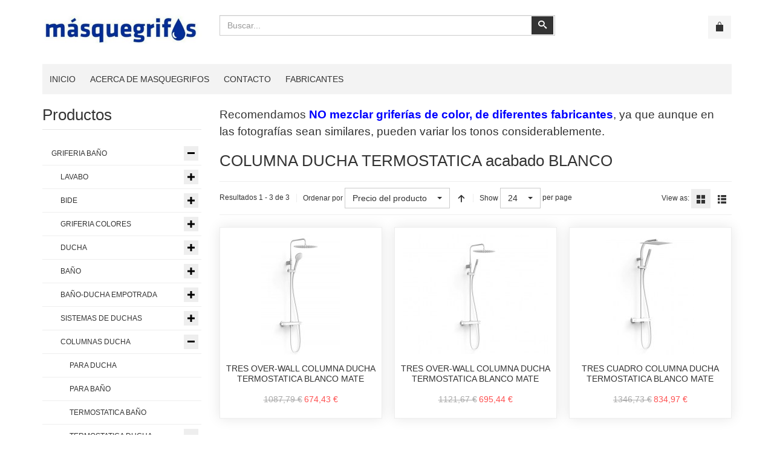

--- FILE ---
content_type: text/html; charset=utf-8
request_url: https://masquegrifos.com/griferia-bano/columnas-ducha/termostatica-ducha-1/columna-ducha-termostatica-acabado-blanco/results,1-0.html
body_size: 27612
content:
<!DOCTYPE html>
<html lang="es-es" dir="ltr" class="responsive com-virtuemart view-category no-layout no-task itemid-125 version-6.11 joomla-4">
<head>
<meta charset="utf-8">
	<meta http-equiv="X-UA-Compatible" content="IE=edge">
	<meta name="keywords" content="columna ducha termostatica acabado blanco&amp;#13;&amp;#10;thermostatic shower mixer white&amp;#13;&amp;#10;Colonne de douche avec mitigeur thermostatique blanc&amp;#13;&amp;#10;chuveiro com termostato branco">
	<meta name="title" content="columna ducha termostatica acabado blanco">
	<meta name="HandheldFriendly" content="true">
	<meta name="apple-touch-fullscreen" content="yes">
	<meta name="viewport" content="width=device-width, initial-scale=1.0">
	<meta name="description" content="columna ducha termostatica acabado blanco&amp;#13;&amp;#10;thermostatic shower mixer white&amp;#13;&amp;#10;Colonne de douche avec mitigeur thermostatique blanc&amp;#13;&amp;#10;chuveiro com termostato branco">
	<meta name="generator" content="Joomla! - Open Source Content Management">
	<title>columna ducha termostatica acabado blanco</title>
	<link href="https://masquegrifos.com/griferia-bano/columnas-ducha/termostatica-ducha-1/columna-ducha-termostatica-acabado-blanco.html" rel="canonical">
	<link href="/images/favicon.png" rel="shortcut icon" type="image/vnd.microsoft.icon">
<link href="/media/plg_system_webauthn/css/button.min.css?6c77c535f6c6655c3e56549bf869be62" rel="stylesheet" />
	<link href="/components/com_virtuemart/assets/css/jquery.fancybox-1.3.4.css?vmver=62d0cb69" rel="stylesheet" />
	<link href="/media/plg_system_jcemediabox/css/jcemediabox.min.css?7d30aa8b30a57b85d658fcd54426884a" rel="stylesheet" />
	<link href="/media/vpframework/css/bootstrap.min.css?v=6.17" rel="stylesheet" />
	<link href="/media/vpframework/css/icons.css?v=6.17" rel="stylesheet" />
	<link href="/media/vpframework/css/animate.css?v=6.17" rel="stylesheet" />
	<link href="/media/vpframework/css/bootstrap-dialog.min.css?v=6.17" rel="stylesheet" />
	<link href="/media/vpframework/css/bootstrap-select.min.css?v=6.17" rel="stylesheet" />
	<link href="/media/vpframework/css/jquery.owl.carousel.min.css?v=6.17" rel="stylesheet" />
	<link href="/media/vpframework/css/jquery.nanoscroller.min.css?v=6.17" rel="stylesheet" />
	<link href="/media/vpframework/css/jquery.mmenu.all.min.css?v=6.17" rel="stylesheet" />
	<link href="/templates/vp_merchant/css/menu.css?ver=6.11" rel="stylesheet" />
	<link href="/templates/vp_merchant/css/megamenu.css?ver=6.11" rel="stylesheet" />
	<link href="/templates/vp_merchant/css/offcanvas.css?ver=6.11" rel="stylesheet" />
	<link href="/templates/vp_merchant/css/virtuemart.css?ver=6.11" rel="stylesheet" />
	<link href="/templates/vp_merchant/css/template.css?ver=6.11" rel="stylesheet" />
	<link href="/templates/vp_merchant/css/template-responsive.css?ver=6.11" rel="stylesheet" />
	<link href="/templates/vp_merchant/css/virtuemart-responsive.css?ver=6.11" rel="stylesheet" />
	<link href="/plugins/system/cookiespolicynotificationbar/assets/css/cpnb-style.min.css" rel="stylesheet" media="all" />
	<link href="/templates/vp_merchant/css/themes/default.css?v=6.11" rel="stylesheet" />
	<link href="/templates/vp_merchant/css/custom/default.custom.css?v=6.11" rel="stylesheet" />
	<style>

/* BEGIN: Cookies Policy Notification Bar - J! system plugin (Powered by: Web357.com) */
.cpnb-outer { border-color: rgba(32, 34, 38, 1); }
.cpnb-outer.cpnb-div-position-top { border-bottom-width: 1px; }
.cpnb-outer.cpnb-div-position-bottom { border-top-width: 1px; }
.cpnb-outer.cpnb-div-position-top-left, .cpnb-outer.cpnb-div-position-top-right, .cpnb-outer.cpnb-div-position-bottom-left, .cpnb-outer.cpnb-div-position-bottom-right { border-width: 1px; }
.cpnb-message { color: #f1f1f3; }
.cpnb-message a { color: #ffffff }
.cpnb-button, .cpnb-button-ok, .cpnb-m-enableAllButton { -webkit-border-radius: 4px; -moz-border-radius: 4px; border-radius: 4px; font-size: 12px; color: #ffffff; background-color: rgba(59, 137, 199, 1); }
.cpnb-button:hover, .cpnb-button:focus, .cpnb-button-ok:hover, .cpnb-button-ok:focus, .cpnb-m-enableAllButton:hover, .cpnb-m-enableAllButton:focus { color: #ffffff; background-color: rgba(49, 118, 175, 1); }
.cpnb-button-decline, .cpnb-button-delete, .cpnb-button-decline-modal, .cpnb-m-DeclineAllButton { color: #ffffff; background-color: rgba(119, 31, 31, 1); }
.cpnb-button-decline:hover, .cpnb-button-decline:focus, .cpnb-button-delete:hover, .cpnb-button-delete:focus, .cpnb-button-decline-modal:hover, .cpnb-button-decline-modal:focus, .cpnb-m-DeclineAllButton:hover, .cpnb-m-DeclineAllButton:focus { color: #ffffff; background-color: rgba(175, 38, 20, 1); }
.cpnb-button-cancel, .cpnb-button-reload, .cpnb-button-cancel-modal { color: #ffffff; background-color: rgba(90, 90, 90, 1); }
.cpnb-button-cancel:hover, .cpnb-button-cancel:focus, .cpnb-button-reload:hover, .cpnb-button-reload:focus, .cpnb-button-cancel-modal:hover, .cpnb-button-cancel-modal:focus { color: #ffffff; background-color: rgba(54, 54, 54, 1); }
.cpnb-button-settings, .cpnb-button-settings-modal { color: #ffffff; background-color: rgba(90, 90, 90, 1); }
.cpnb-button-settings:hover, .cpnb-button-settings:focus, .cpnb-button-settings-modal:hover, .cpnb-button-settings-modal:focus { color: #ffffff; background-color: rgba(54, 54, 54, 1); }
.cpnb-button-more-default, .cpnb-button-more-modal { color: #ffffff; background-color: rgba(123, 138, 139, 1); }
.cpnb-button-more-default:hover, .cpnb-button-more-modal:hover, .cpnb-button-more-default:focus, .cpnb-button-more-modal:focus { color: #ffffff; background-color: rgba(105, 118, 119, 1); }
.cpnb-m-SaveChangesButton { color: #ffffff; background-color: rgba(133, 199, 136, 1); }
.cpnb-m-SaveChangesButton:hover, .cpnb-m-SaveChangesButton:focus { color: #ffffff; background-color: rgba(96, 153, 100, 1); }
@media only screen and (max-width: 600px) {
.cpnb-left-menu-toggle::after, .cpnb-left-menu-toggle-button {
content: "Categories";
}
}
/* END: Cookies Policy Notification Bar - J! system plugin (Powered by: Web357.com) */
</style>
<script src="/media/vendor/jquery/js/jquery.min.js?3.7.1"></script>
	<script src="/media/legacy/js/jquery-noconflict.min.js?647005fc12b79b3ca2bb30c059899d5994e3e34d"></script>
	<script type="application/json" class="joomla-script-options new">{"joomla.jtext":{"TPL_VP_MERCHANT_SELECTPICKER_NOTHING_SELECTED":"Nothing selected","TPL_VP_MERCHANT_SELECTPICKER_NO_RESULT":"No results match","TPL_VP_MERCHANT_SELECTPICKER_ITEM_SELECTED":"{0} item selected","TPL_VP_MERCHANT_SELECTPICKER_N_ITEMS_SELECTED":"{0} items selected","TPL_VP_MERCHANT_SELECTPICKER_ITEM_LIMIT_REACHED":"Limit reached ({n} item max)","TPL_VP_MERCHANT_SELECTPICKER_N_ITEMS_LIMIT_REACHED":"Limit reached ({n} items max)","TPL_VP_MERCHANT_SELECTPICKER_GROUP_ITEM_LIMIT_REACHED":"Group limit reached ({n} item max)","TPL_VP_MERCHANT_SELECTPICKER_GROUP_N_ITEMS_LIMIT_REACHED":"Group limit reached ({n} items max)","TPL_VP_MERCHANT_SELECTPICKER_SELECT_ALL":"Select All","TPL_VP_MERCHANT_SELECTPICKER_DESELECT_ALL":"Deselect All","TPL_VP_MERCHANT_SELECTPICKER_SEPARATOR":", ","PLG_SYSTEM_WEBAUTHN_ERR_CANNOT_FIND_USERNAME":"No se puede encontrar el campo de nombre de usuario en el m\u00f3dulo de inicio de sesi\u00f3n. Lo sentimos, la autenticaci\u00f3n sin contrase\u00f1a no funcionar\u00e1 en este sitio a menos que utilice un m\u00f3dulo de inicio de sesi\u00f3n diferente.","PLG_SYSTEM_WEBAUTHN_ERR_EMPTY_USERNAME":"Debe ingresar su nombre de usuario (pero NO su contrase\u00f1a) antes de seleccionar el bot\u00f3n de inicio de sesi\u00f3n de Autenticaci\u00f3n web.","PLG_SYSTEM_WEBAUTHN_ERR_INVALID_USERNAME":"El nombre de usuario especificado no corresponde a una cuenta de usuario que haya habilitado el inicio de sesi\u00f3n sin contrase\u00f1a en este sitio.","JLIB_FORM_CONTAINS_INVALID_FIELDS":"El formulario no se puede enviar porque faltan datos obligatorios.<br>Por favor, corrija los campos marcados y vuelva a intentarlo.","JLIB_FORM_FIELD_REQUIRED_VALUE":"Por favor, complete este campo","JLIB_FORM_FIELD_REQUIRED_CHECK":"Debe seleccionarse una de las opciones","JLIB_FORM_FIELD_INVALID_VALUE":"Este valor no es v\u00e1lido","JALL":"Todos","JCANCEL":"Cancelar","JSAVE":"Guardar","JSHOW":"Mostrar","JSUBMIT":"Enviar","JYES":"S\u00ed","JNO":"No","ERROR":"Error","MESSAGE":"Mensaje","NOTICE":"Aviso","WARNING":"Advertencia","JLIB_HTML_BEHAVIOR_CLOSE":"Cerrar","PLG_SYSTEM_VPFRAMEWORK_COMPARE":"Compare","PLG_SYSTEM_VPFRAMEWORK_WISHLIST_SHOW":"Show Wishlist","COM_VIRTUEMART_PRODUCT_ADDED_SUCCESSFULLY":"Producto a\u00f1adido con \u00e9xito"},"system.paths":{"root":"","rootFull":"https:\/\/masquegrifos.com\/","base":"","baseFull":"https:\/\/masquegrifos.com\/"},"csrf.token":"f25050bc2f9c125e6a1ffeb8d8126c3d"}</script>
	<script src="/templates/vp_merchant/js/system/core.min.js?37ffe4186289eba9c5df81bea44080aff77b9684"></script>
	<script src="/templates/vp_merchant/js/system/fields/validate.min.js?16f3d8b4bad90666d11636743950e1c4fade735f" defer></script>
	<script src="/media/plg_system_webauthn/js/login.min.js?6c77c535f6c6655c3e56549bf869be62" defer></script>
	<script src="/templates/vp_merchant/js/vmsite.js?vmver=62d0cb69"></script>
	<script src="/components/com_virtuemart/assets/js/fancybox/jquery.fancybox-1.3.4.2.pack.js?vmver=1.3.4.2"></script>
	<script src="/templates/vp_merchant/js/vmprices.js?vmver=62d0cb69"></script>
	<script src="/templates/vp_merchant/js/dynupdate.js?vmver=62d0cb69"></script>
	<script src="/media/plg_system_jcemediabox/js/jcemediabox.min.js?7d30aa8b30a57b85d658fcd54426884a"></script>
	<script src="/media/vpframework/js/modernizr.min.js?v=6.17"></script>
	<script src="/media/vpframework/js/bootstrap.min.js?v=6.17"></script>
	<script src="/media/vpframework/js/vpframework.min.js?v=6.17"></script>
	<script src="/media/vpframework/js/bootstrap-dialog.min.js?v=6.17"></script>
	<script src="/media/vpframework/js/bootstrap-select.min.js?v=6.17"></script>
	<script src="/media/vpframework/js/jquery.easing.min.js?v=6.17"></script>
	<script src="/media/vpframework/js/jquery.hoverIntent.min.js?v=6.17"></script>
	<script src="/media/vpframework/js/jquery.lazyload.min.js?v=6.17"></script>
	<script src="/media/vpframework/js/jquery.raty.min.js?v=6.17"></script>
	<script src="/media/vpframework/js/jquery.waitforimages.min.js?v=6.17"></script>
	<script src="/media/vpframework/js/jquery.equalheight.min.js?v=6.17"></script>
	<script src="/media/vpframework/js/jquery.owl.carousel.min.js?v=6.17"></script>
	<script src="/media/vpframework/js/jquery.nanoscroller.min.js?v=6.17"></script>
	<script src="/media/vpframework/js/jquery.mmenu.all.min.js?v=6.17"></script>
	<script src="/templates/vp_merchant/js/menu.min.js?ver=6.11"></script>
	<script src="/templates/vp_merchant/js/megamenu.min.js?ver=6.11"></script>
	<script src="/templates/vp_merchant/js/offcanvas.min.js?ver=6.11"></script>
	<script src="/templates/vp_merchant/js/template.min.js?ver=6.11"></script>
	<script src="/plugins/system/cookiespolicynotificationbar/assets/js/cookies-policy-notification-bar.min.js"></script>
	<script>//<![CDATA[ 
if (typeof Virtuemart === "undefined"){
	var Virtuemart = {};}
var vmSiteurl = 'https://masquegrifos.com/' ;
Virtuemart.vmSiteurl = vmSiteurl;
var vmLang = '&lang=es';
Virtuemart.vmLang = vmLang; 
var vmLangTag = 'es';
Virtuemart.vmLangTag = vmLangTag;
var Itemid = "";
Virtuemart.addtocart_popup = "1" ; 
var vmCartError = Virtuemart.vmCartError = "Hubo un error al actualizar su carro.";
var usefancy = true; //]]>
</script>
	<script>jQuery(document).ready(function(){WfMediabox.init({"base":"\/","theme":"standard","width":"","height":"","lightbox":0,"shadowbox":0,"icons":1,"overlay":1,"overlay_opacity":0.8,"overlay_color":"#000000","transition_speed":500,"close":2,"labels":{"close":"PLG_SYSTEM_JCEMEDIABOX_LABEL_CLOSE","next":"PLG_SYSTEM_JCEMEDIABOX_LABEL_NEXT","previous":"PLG_SYSTEM_JCEMEDIABOX_LABEL_PREVIOUS","cancel":"PLG_SYSTEM_JCEMEDIABOX_LABEL_CANCEL","numbers":"PLG_SYSTEM_JCEMEDIABOX_LABEL_NUMBERS","numbers_count":"PLG_SYSTEM_JCEMEDIABOX_LABEL_NUMBERS_COUNT","download":"PLG_SYSTEM_JCEMEDIABOX_LABEL_DOWNLOAD"},"swipe":true,"expand_on_click":true});});</script>
	<script>
    jQuery(document).ready(function($) {
        $(window).on('load', function() {
            $(document).trigger('updateVirtueMartCartModule');
        });
    });
    </script>
	<script>

// BEGIN: Cookies Policy Notification Bar - J! system plugin (Powered by: Web357.com)
var cpnb_config = {"w357_joomla_caching":0,"w357_position":"bottom","w357_show_close_x_icon":"1","w357_hide_after_time":"display_always","w357_duration":"60","w357_animate_duration":"1000","w357_limit":"0","w357_message":"Usamos cookies para mejorar su experiencia en nuestro sitio web. Al navegar por este sitio web, acepta nuestro uso de cookies.","w357_display_ok_btn":"1","w357_buttonText":"¡Ok, lo he entendido!","w357_display_decline_btn":"1","w357_buttonDeclineText":"Rechazar","w357_display_cancel_btn":"0","w357_buttonCancelText":"Cancel","w357_display_settings_btn":"1","w357_buttonSettingsText":"Configuración","w357_buttonMoreText":"Más información","w357_buttonMoreLink":"","w357_display_more_info_btn":"1","w357_fontColor":"#f1f1f3","w357_linkColor":"#ffffff","w357_fontSize":"12px","w357_backgroundColor":"rgba(50, 58, 69, 1)","w357_borderWidth":"1","w357_body_cover":"1","w357_overlay_state":"0","w357_overlay_color":"rgba(10, 10, 10, 0.3)","w357_height":"auto","w357_cookie_name":"cookiesDirective","w357_link_target":"_self","w357_popup_width":"800","w357_popup_height":"600","w357_customText":"\u003Ch1\u003EPolitica de Cookies\u003C\/h1\u003E\r\n\u003Chr \/\u003E\r\n\u003Ch3\u003EUso general\u003C\/h3\u003E\r\n\u003Cp\u003EUtilizamos cookies, píxeles de seguimiento y tecnologías relacionadas en nuestro sitio web. Las cookies son pequeños archivos de datos que son servidos por nuestra plataforma y almacenados en su dispositivo. Nuestro sitio utiliza cookies que nosotros o terceros colocamos para una variedad de propósitos que incluyen operar y personalizar el sitio web. Además, las cookies también se pueden utilizar para rastrear cómo usa el sitio para orientarle anuncios en otros sitios web.\u003C\/p\u003E\r\n\u003Ch3\u003ETerceros\u003C\/h3\u003E\r\n\u003Cp\u003ENuestro sitio web emplea los distintos servicios de terceros. Mediante el uso de nuestro sitio web, estos servicios pueden colocar cookies anónimas en el navegador del visitante y pueden enviar sus propias cookies al archivo de cookies del visitante. Algunos de estos servicios incluyen pero no se limitan a: Google, Facebook, Twitter, Adroll, MailChimp, Sucuri, Intercom y otras redes sociales, agencias de publicidad, firewalls de seguridad, empresas de análisis y proveedores de servicios. Estos servicios también pueden recopilar y utilizar identificadores anónimos como dirección IP, referencia HTTP, identificador único de dispositivo y otra información de identificación no personal y registros del servidor..\u003C\/p\u003E\r\n\u003Chr \/\u003E","w357_more_info_btn_type":"custom_text","w357_blockCookies":"1","w357_autoAcceptAfterScrolling":"0","w357_numOfScrolledPixelsBeforeAutoAccept":"300","w357_reloadPageAfterAccept":"0","w357_enableConfirmationAlerts":"0","w357_enableConfirmationAlertsForAcceptBtn":0,"w357_enableConfirmationAlertsForDeclineBtn":0,"w357_enableConfirmationAlertsForDeleteBtn":0,"w357_confirm_allow_msg":"Realizar esta acción habilitará todas las cookies establecidas por este sitio web. ¿Está seguro de que desea habilitar todas las cookies en este sitio web?","w357_confirm_delete_msg":"Al realizar esta acción, se eliminarán todas las cookies establecidas por este sitio web. ¿Está seguro de que desea desactivar y eliminar todas las cookies de su navegador?","w357_show_in_iframes":"0","w357_shortcode_is_enabled_on_this_page":0,"w357_base_url":"https:\/\/masquegrifos.com\/","w357_base_ajax_url":"https:\/\/masquegrifos.com\/","w357_current_url":"https:\/\/masquegrifos.com\/griferia-bano\/columnas-ducha\/termostatica-ducha-1\/columna-ducha-termostatica-acabado-blanco\/results,1-0.html","w357_always_display":"0","w357_show_notification_bar":true,"w357_expiration_cookieSettings":"365","w357_expiration_cookieAccept":"365","w357_expiration_cookieDecline":"180","w357_expiration_cookieCancel":"3","w357_accept_button_class_notification_bar":"cpnb-accept-btn","w357_decline_button_class_notification_bar":"cpnb-decline-btn","w357_cancel_button_class_notification_bar":"cpnb-cancel-btn","w357_settings_button_class_notification_bar":"cpnb-settings-btn","w357_moreinfo_button_class_notification_bar":"cpnb-moreinfo-btn","w357_accept_button_class_notification_bar_modal_window":"cpnb-accept-btn-m","w357_decline_button_class_notification_bar_modal_window":"cpnb-decline-btn-m","w357_save_button_class_notification_bar_modal_window":"cpnb-save-btn-m","w357_buttons_ordering":"[\u0022ok\u0022,\u0022decline\u0022,\u0022cancel\u0022,\u0022settings\u0022,\u0022moreinfo\u0022]"};
// END: Cookies Policy Notification Bar - J! system plugin (Powered by: Web357.com)
</script>
	<script>

// BEGIN: Cookies Policy Notification Bar - J! system plugin (Powered by: Web357.com)
var cpnb_cookiesCategories = {"cookie_categories_group0":{"cookie_category_id":"required-cookies","cookie_category_name":"Cookies requeridas","cookie_category_description":"Las cookies obligatorias o funcionales se relacionan con la funcionalidad de nuestros sitios web y nos permiten mejorar el servicio que le ofrecemos a través de nuestros sitios web, por ejemplo, permitiéndole llevar información a través de las páginas de nuestro sitio web para evitar que tenga que volver a ingresar información. o reconociendo sus preferencias cuando regrese a nuestro sitio web.","cookie_category_checked_by_default":"2","cookie_category_status":"1"},"cookie_categories_group1":{"cookie_category_id":"analytical-cookies","cookie_category_name":"Cookies de analíticas","cookie_category_description":"Las cookies analíticas nos permiten reconocer y contar el número de visitantes a nuestro sitio web, ver cómo se mueven los visitantes por el sitio web cuando lo están utilizando y registrar qué contenido ven los espectadores y en qué están interesados. Esto nos ayuda a determinar con qué frecuencia se visitan páginas y anuncios y para determinar las áreas más populares de nuestro sitio web. Esto nos ayuda a mejorar el servicio que le ofrecemos al ayudarnos a asegurarnos de que nuestros usuarios encuentren la información que buscan, al proporcionar datos demográficos anónimos a terceros para orientar la publicidad de manera más adecuada a usted, y al rastrear el éxito de las campañas publicitarias en nuestro sitio web.","cookie_category_checked_by_default":"1","cookie_category_status":"1"},"cookie_categories_group2":{"cookie_category_id":"social-media-cookies","cookie_category_name":"Social media","cookie_category_description":"Estas cookies le permiten compartir el contenido del sitio web con plataformas de redes sociales (por ejemplo, Facebook, Twitter, Instagram). No tenemos control sobre estas cookies, ya que las establecen las propias plataformas de redes sociales.","cookie_category_checked_by_default":"1","cookie_category_status":"1"},"cookie_categories_group3":{"cookie_category_id":"targeted-advertising-cookies","cookie_category_name":"Cookies de publicidad","cookie_category_description":"Las cookies de publicidad y orientación se utilizan para ofrecer anuncios más relevantes para usted, pero también pueden limitar la cantidad de veces que ve un anuncio y se pueden usar para trazar la efectividad de una campaña publicitaria mediante el seguimiento de los clics de los usuarios. También pueden brindar seguridad en las transacciones. Por lo general, los colocan redes de publicidad de terceros con el permiso del operador del sitio web, pero el propio operador puede colocarlos. Pueden recordar que ha visitado un sitio web y esta información se puede compartir con otras organizaciones, incluidos otros anunciantes. Sin embargo, no pueden determinar quién es usted, ya que los datos recopilados nunca están vinculados a su perfil.","cookie_category_checked_by_default":"1","cookie_category_status":"1"}};
// END: Cookies Policy Notification Bar - J! system plugin (Powered by: Web357.com)
</script>
	<script>

// BEGIN: Cookies Policy Notification Bar - J! system plugin (Powered by: Web357.com)
var cpnb_manager = {"w357_m_modalState":"1","w357_m_floatButtonState":"0","w357_m_floatButtonPosition":"bottom_left","w357_m_HashLink":"cookies","w357_m_modal_menuItemSelectedBgColor":"rgba(200, 200, 200, 1)","w357_m_saveChangesButtonColorAfterChange":"rgba(13, 92, 45, 1)","w357_m_floatButtonIconSrc":"https:\/\/masquegrifos.com\/media\/plg_system_cookiespolicynotificationbar\/icons\/cpnb-cookies-manager-icon-1-64x64.png","w357_m_FloatButtonIconType":"image","w357_m_FloatButtonIconFontAwesomeName":"fas fa-cookie-bite","w357_m_FloatButtonIconFontAwesomeSize":"fa-lg","w357_m_FloatButtonIconFontAwesomeColor":"rgba(61, 47, 44, 0.84)","w357_m_FloatButtonIconUikitName":"cog","w357_m_FloatButtonIconUikitSize":"1","w357_m_FloatButtonIconUikitColor":"rgba(61, 47, 44, 0.84)","w357_m_floatButtonText":"Cookies Manager","w357_m_modalHeadingText":"Configuración avanzada de cookies","w357_m_checkboxText":"Habilitado","w357_m_lockedText":"(Bloqueada)","w357_m_EnableAllButtonText":"Permitir todas las cookies","w357_m_DeclineAllButtonText":"Rechazar todas las cookies","w357_m_SaveChangesButtonText":"Guardar configuración","w357_m_confirmationAlertRequiredCookies":"Estas cookies son estrictamente necesarias para este sitio web. No puede desactivar esta categoría de cookies. ¡Gracias por entender!"};
// END: Cookies Policy Notification Bar - J! system plugin (Powered by: Web357.com)
</script>
	<script type="application/json" class="vpf-script-options new">{"UPDATE_TOKEN":0,"VP_MINICART_MODULE_CLASS":"vp-minicart","URI":"\/index.php","AJAXURI":"\/index.php?option=com_ajax&plugin=vpframework&format=json","PATH":"https:\/\/masquegrifos.com\/","TOKEN":"f25050bc2f9c125e6a1ffeb8d8126c3d","ITEMID":125}</script>


<!-- BEGIN: Google Analytics -->
<script>console.log("Google analytics javascript code goes here...")</script>
<!-- END: Google Analytics -->

<!-- BEGIN: Facebook -->
<script>console.log("Facebook javascript code goes here...")</script>
<!-- END: Facebook -->
</head>
<body>
    <div class="vpf-wrapper">
                <header id="vpf-header">
    <div class="header-top">
        <div class="container">
            <div class="inner-container">
                <div class="row">
                    <div class="col-md-3 vpf-logo align-left-lg align-center-md">
                        <a class="brand" href="/"><img class="site-logo logo-general img-responsive" src="https://masquegrifos.com/images/logo.jpg#joomlaImage://local-images/logo.jpg?width=448&height=83" alt="Masquegrifos" /></a>
                    </div>
                                            <div class="col-md-6 header-add-margin">
                            <div class="product-search">
	<form action="/home/results,1-24.html?search=true" method="get">
		<div class="search-input-group"><div class="search-button-cont"><button type="submit" class="btn btn-invert search-button" title="Buscar" onclick="this.form.keyword.focus();"><i class="icon-search"></i><span class="sr-only">Buscar</span></button></div><label for="mod_virtuemart_search" class="sr-only">Buscar</label><input type="text" name="keyword" id="mod_virtuemart_search" maxlength="20" class="form-control"  size="20" value="" placeholder="Buscar..."/></div>		<input type="hidden" name="limitstart" value="0" />
		<input type="hidden" name="option" value="com_virtuemart" />
		<input type="hidden" name="view" value="category" />
					<input type="hidden" name="virtuemart_category_id" value="0" />
					</form>
</div>
                        </div>
                                        <div class="col-md-3 last-group">
                        <div class="navbar navbar-offcanvas">
                                                            <a class="btn navbar-toggle vpf-offcanvas-toggle" href="#vpf-offcanvas">
                                    <span class="sr-only">Toggle menu</span>
                                    <i class="icon-menu7"></i>
                                </a>
                                                                                        <div class="navbar-offcanvas-modules align-right" data-align="check">
                                    <div class="mini-cart-mod inline-block header-add-margin"><div class="vp-minicart">
	<div class="vp-dropmod-container">
		<div class="vp-dropmod-anchor btn-jewel-group">
			<a class="btn btn-foricon empty"><i class="icon-bag3 icon-lg"></i></a>
			<div class="jewel jewel-top jewel-invert hide">
				<span class="product-count">0</span>
			</div>
		</div>
		<div class="vp-dropmod-inner">
			<div class="vp-dropmod-contents">
									<div class="vp-dropmod-header empty">
						<div class="row row-mini">
							<div class="col-xs-12 align-center">
								No hay productos en su carro.							</div>
						</div>
					</div>
								<div class="vp-dropmod-loader hide"><div class="inner"></div></div>
			</div>
		</div>
	</div>
</div>

</div>                                </div>
                                                    </div>
                    </div>
                </div>
            </div>
        </div>
    </div>
        <nav class="navbar navbar-mainmenu visible-md-block visible-lg-block vpf-mainmenu affix-on-scroll" role="navigation">
        <div class="container">
            <div class="inner-container">
                <div class="collapse navbar-collapse vpf-mega-menu-container">
                    <ul class="nav navbar-nav vpf-menu" data-animate="slide" data-easing-open="linear" data-easing-close="linear" data-easing-time="100">
<li class="menuitem item-119 level-1"><a href="/" ><span class="menu-group"><span class="menu-title">Inicio</span></span></a></li><li class="menuitem item-120 level-1"><a href="/acerca-de-masquegrifos.html" ><span class="menu-group"><span class="menu-title">Acerca de Masquegrifos</span></span></a></li><li class="menuitem item-121 level-1"><a href="/contacto.html" ><span class="menu-group"><span class="menu-title">Contacto</span></span></a></li><li class="menuitem item-122 level-1"><a href="/fabricantes.html" ><span class="menu-group"><span class="menu-title">Fabricantes</span></span></a></li></ul>
                </div>
            </div>
        </div>
    </nav>
    </header>
                <div id="mainbody">
    <div class="container">
        <div class="inner-container">
                                                <div class="row">
                                <div id="content" class="col-xs-12 col-sm-12 col-md-9 col-md-push-3">
                                                            <main id="main" role="main">
                        <div id="system-message-container">
	</div>

                        <section class="category-view">
        
            <div class="category-desc-cont">
            <div><span style="font-size: 14pt;">Recomendamos&nbsp;<span style="color: #0000ff;"><strong>NO&nbsp;mezclar griferías de color, de diferentes fabricantes</strong></span>, ya que aunque en las fotografías sean similares, pueden variar los tonos considerablemente.</span></div>        </div>
        
        
    <div class="browse-view">
                    <h1 class="category-page-title">COLUMNA DUCHA TERMOSTATICA acabado BLANCO</h1>
                
                
                    <div class="toolbar">
                <div class="toolbar-inner clearfix">
                    <span class="productlist-result hidden-xs">
Resultados 1 - 3 de 3</span>
                                                                                                                                    <span class="category-order-by">
                                    <label for="product_orderby">Ordenar por</label>
                                    <select id="product_orderby" name="product_orderby" onchange="document.location.replace(this.value);" class="form-control selectpicker" data-dropup-auto="false">
	<option value="/griferia-bano/columnas-ducha/termostatica-ducha-1/columna-ducha-termostatica-acabado-blanco/dirDesc.html" selected="selected">Precio del producto</option>
	<option value="/griferia-bano/columnas-ducha/termostatica-ducha-1/columna-ducha-termostatica-acabado-blanco/by,product_name.html">Producto</option>
	<option value="/griferia-bano/columnas-ducha/termostatica-ducha-1/columna-ducha-termostatica-acabado-blanco/by,product_sku.html">Ref. del producto</option>
	<option value="/griferia-bano/columnas-ducha/termostatica-ducha-1/columna-ducha-termostatica-acabado-blanco/by,category_name.html">Categor&iacute;a</option>
	<option value="/griferia-bano/columnas-ducha/termostatica-ducha-1/columna-ducha-termostatica-acabado-blanco/by,ordering.html">Ordenar</option>
</select>
                                    <a href="/griferia-bano/columnas-ducha/termostatica-ducha-1/columna-ducha-termostatica-acabado-blanco/dirDesc.html" class="btn btn-switch" title=" +/-">
                                                                                    <span class="icon-arrow-up3"></span>
                                                                            </a>
                                </span>
                                                                            
                                                                                                                                
                                                    <span class="category-result-counter hidden-xs">
                                <label for="product_list_limitbox">Show</label>
                                <select id="product_list_limitbox" name="product_list_limitbox" onchange="document.location.replace(this.value);" class="form-control selectpicker">
	<option value="/griferia-bano/columnas-ducha/termostatica-ducha-1/columna-ducha-termostatica-acabado-blanco/results,1-15.html">15</option>
	<option value="/griferia-bano/columnas-ducha/termostatica-ducha-1/columna-ducha-termostatica-acabado-blanco.html" selected="selected">24</option>
	<option value="/griferia-bano/columnas-ducha/termostatica-ducha-1/columna-ducha-termostatica-acabado-blanco/results,1-30.html">30</option>
	<option value="/griferia-bano/columnas-ducha/termostatica-ducha-1/columna-ducha-termostatica-acabado-blanco/results,1-60.html">60</option>
	<option value="/griferia-bano/columnas-ducha/termostatica-ducha-1/columna-ducha-termostatica-acabado-blanco/results,1-150.html">150</option>
</select>
                                <span>per page</span>
                            </span>
                                                
                                                    <span class="category-list-swicthes pull-right hidden-xs">
                                <span class="view-mode-title">View as:</span>
                                                                    <span class="btn btn-switch active hasTooltip" title="Grid"><span class="icon-grid4"></span></span>
                                                                                                    <a class="btn btn-switch hasTooltip" href="https://masquegrifos.com/griferia-bano/columnas-ducha/termostatica-ducha-1/columna-ducha-termostatica-acabado-blanco/results,1-0.html?viewmode=list" title="List"><span class="icon-list5"></span></a>
                                                            </span>
                        
                                            
                                    </div>
            </div>
                
                                
            <div class="product-listing mode-grid equal-height">
					<div class="row row-condensed">
								<div class="product product-item col-xs-12 col-sm-6 col-md-4 col-lg-4">
				<a href="/griferia-bano/columnas-ducha/termostatica-ducha-1/columna-ducha-termostatica-acabado-blanco/tres-over-wall-columna-ducha-termostatica-19038705bm-blanco-mate-matt-white-blanc-branco-detail.html">
									</a>
				<div class="product-inner">
					<div class="product-image-cont">
						<a href="/griferia-bano/columnas-ducha/termostatica-ducha-1/columna-ducha-termostatica-acabado-blanco/tres-over-wall-columna-ducha-termostatica-19038705bm-blanco-mate-matt-white-blanc-branco-detail.html">
															<img  class="responsive-image on-mouseover-image"  width="198"  height="200"  loading="lazy"  src="/images/stories/virtuemart/product/resized/MEDIDAS TRES 19038705 OVER-WALL COLUMNA DUCHA TERMOSTATICA_0x200.jpg"  alt="MEDIDAS CONJUNTO DUCHA TERMOSTATICA OVER-WALL TRES"  /><img  class="responsive-image"  width="131"  height="200"  loading="lazy"  src="/images/stories/virtuemart/product/resized/TRES 19038705BM OVER-WALL COLUMNA DUCHA TERMOSTATICA BLANCO MATE_0x200.jpg"  alt="CONJUNTO DUCHA TERMOSTATICA OVER-WALL TRES"  />													</a>
							<div class="product-action-buttons display-on-mouseover" data-animate="fadeIn animated-fast">
		<button type="button" class="vpf-quickview-btn btn btn-foricon hasTooltip" title="Quick View" data-productid="8002" data-catid="420"><i class="icon-zoomin2 icon-lg"></i><span class="sr-only">Quick View</span></button><button type="button" class="vpf-addtowishlist-btn btn btn-foricon hasTooltip" title="Add to Wishlist" data-productname="TRES OVER-WALL COLUMNA DUCHA TERMOSTATICA BLANCO MATE" data-productid="8002"><i class="icon-heart3 icon-lg"></i><span class="sr-only">Add to Wishlist</span></button><button type="button" class="vpf-addtocompare-btn btn btn-foricon hasTooltip" title="Add to Compare" data-productname="TRES OVER-WALL COLUMNA DUCHA TERMOSTATICA BLANCO MATE" data-productid="8002"><i class="icon-interset icon-lg"></i><span class="sr-only">Add to Compare</span></button>	</div>
					</div>
					<div class="product-name-cont">
						<h2 class="product-name">
							<a href="/griferia-bano/columnas-ducha/termostatica-ducha-1/columna-ducha-termostatica-acabado-blanco/tres-over-wall-columna-ducha-termostatica-19038705bm-blanco-mate-matt-white-blanc-branco-detail.html" title="TRES OVER-WALL COLUMNA DUCHA TERMOSTATICA BLANCO MATE" class="hover-invert">TRES OVER-WALL COLUMNA DUCHA TERMOSTATICA BLANCO MATE</a>
						</h2>
					</div>
																<div class="product-price-cont">
							    <div class="product-price" id="productPrice8002">
                                                                <div class="product-price-before-discount">
                        <div class="PricebasePriceWithTax vm-display vm-price-value"><span class="vm-price-desc"></span><span class="PricebasePriceWithTax">1087,79 €</span></div>                    </div>
                                        <div class="product-sales-price">
                <div class="PricesalesPrice vm-display vm-price-value"><span class="vm-price-desc"></span><span class="PricesalesPrice">674,43 €</span></div>            </div>
                                                </div>
						</div>
																<div class="product-addtocart-cont display-on-mouseover">
							<div class="addtocart-area">
	<form method="post" class="product js-recalculate" action="/griferia-bano/columnas-ducha/termostatica-ducha-1/columna-ducha-termostatica-acabado-blanco.html" target="_parent">
					<div class="addtocart-bar clearfix is-list">
	
													<span class="quantity-box-cont quantity-box hide">
					<input type="text" class="form-control input-lg quantity-input js-recalculate" name="quantity[]" data-errStr="You can buy this product only in multiples of %1$s pieces!" value="1" init="1" step="1" />
				</span>
				<span class="quantity-controls-cont quantity-controls js-recalculate hide">
					<button type="button" class="quantity-controls quantity-plus"><i class="icon-arrow-up"></i></button>
					<button type="button" class="quantity-controls quantity-minus"><i class="icon-arrow-down"></i></button>
				</span>
						
								<span class="addtocart-button-cont">
					<input type="submit" name="addtocart" class="btn btn-invert btn-addtocart btn-md addtocart-button" value="A&#241adir al carro" title="A&#241adir al carro" />									</span>
				<noscript><input type="hidden" name="task" value="add"/></noscript>
						
						
			</div>
		<input type="hidden" name="option" value="com_virtuemart" />
		<input type="hidden" name="view" value="cart" />
		<input type="hidden" name="virtuemart_product_id[]" value="8002" />
		<input type="hidden" class="pname" value="TRES OVER-WALL COLUMNA DUCHA TERMOSTATICA BLANCO MATE" />
					<input type="hidden" name="Itemid" value="125" />
			</form>
</div>						</div>
									</div>
			</div>
																<div class="clearfix visible-xs"></div>
															<div class="product product-item col-xs-12 col-sm-6 col-md-4 col-lg-4">
				<a href="/griferia-bano/columnas-ducha/termostatica-ducha-1/columna-ducha-termostatica-acabado-blanco/tres-over-wall-columna-ducha-termostatica-19039302bm-blanco-mate-matt-white-blanc-branco-detail.html">
									</a>
				<div class="product-inner">
					<div class="product-image-cont">
						<a href="/griferia-bano/columnas-ducha/termostatica-ducha-1/columna-ducha-termostatica-acabado-blanco/tres-over-wall-columna-ducha-termostatica-19039302bm-blanco-mate-matt-white-blanc-branco-detail.html">
															<img  class="responsive-image on-mouseover-image"  width="256"  height="199"  loading="lazy"  src="/images/stories/virtuemart/product/resized/MEDIDAS TRES 19039302 OVER-WALL COLUMNA DUCHA TERMOSTATICA_0x200.jpg"  alt="MEDIDAS COLUMNA DUCHA TERMOSTATICA OVER-WALL TRES"  /><img  class="responsive-image"  width="239"  height="199"  loading="lazy"  src="/images/stories/virtuemart/product/resized/TRES 19039302BM OVER WALL COLUMNA DUCHA TERMOSTATICA BLANCO MATE_0x200.jpg"  alt="COLUMNA DUCHA TERMOSTATICA OVER-WALL TRES"  />													</a>
							<div class="product-action-buttons display-on-mouseover" data-animate="fadeIn animated-fast">
		<button type="button" class="vpf-quickview-btn btn btn-foricon hasTooltip" title="Quick View" data-productid="7987" data-catid="420"><i class="icon-zoomin2 icon-lg"></i><span class="sr-only">Quick View</span></button><button type="button" class="vpf-addtowishlist-btn btn btn-foricon hasTooltip" title="Add to Wishlist" data-productname="TRES OVER-WALL COLUMNA DUCHA TERMOSTATICA BLANCO MATE" data-productid="7987"><i class="icon-heart3 icon-lg"></i><span class="sr-only">Add to Wishlist</span></button><button type="button" class="vpf-addtocompare-btn btn btn-foricon hasTooltip" title="Add to Compare" data-productname="TRES OVER-WALL COLUMNA DUCHA TERMOSTATICA BLANCO MATE" data-productid="7987"><i class="icon-interset icon-lg"></i><span class="sr-only">Add to Compare</span></button>	</div>
					</div>
					<div class="product-name-cont">
						<h2 class="product-name">
							<a href="/griferia-bano/columnas-ducha/termostatica-ducha-1/columna-ducha-termostatica-acabado-blanco/tres-over-wall-columna-ducha-termostatica-19039302bm-blanco-mate-matt-white-blanc-branco-detail.html" title="TRES OVER-WALL COLUMNA DUCHA TERMOSTATICA BLANCO MATE" class="hover-invert">TRES OVER-WALL COLUMNA DUCHA TERMOSTATICA BLANCO MATE</a>
						</h2>
					</div>
																<div class="product-price-cont">
							    <div class="product-price" id="productPrice7987">
                                                                <div class="product-price-before-discount">
                        <div class="PricebasePriceWithTax vm-display vm-price-value"><span class="vm-price-desc"></span><span class="PricebasePriceWithTax">1121,67 €</span></div>                    </div>
                                        <div class="product-sales-price">
                <div class="PricesalesPrice vm-display vm-price-value"><span class="vm-price-desc"></span><span class="PricesalesPrice">695,44 €</span></div>            </div>
                                                </div>
						</div>
																<div class="product-addtocart-cont display-on-mouseover">
							<div class="addtocart-area">
	<form method="post" class="product js-recalculate" action="/griferia-bano/columnas-ducha/termostatica-ducha-1/columna-ducha-termostatica-acabado-blanco.html" target="_parent">
					<div class="addtocart-bar clearfix is-list">
	
													<span class="quantity-box-cont quantity-box hide">
					<input type="text" class="form-control input-lg quantity-input js-recalculate" name="quantity[]" data-errStr="You can buy this product only in multiples of %1$s pieces!" value="1" init="1" step="1" />
				</span>
				<span class="quantity-controls-cont quantity-controls js-recalculate hide">
					<button type="button" class="quantity-controls quantity-plus"><i class="icon-arrow-up"></i></button>
					<button type="button" class="quantity-controls quantity-minus"><i class="icon-arrow-down"></i></button>
				</span>
						
								<span class="addtocart-button-cont">
					<input type="submit" name="addtocart" class="btn btn-invert btn-addtocart btn-md addtocart-button" value="A&#241adir al carro" title="A&#241adir al carro" />									</span>
				<noscript><input type="hidden" name="task" value="add"/></noscript>
						
						
			</div>
		<input type="hidden" name="option" value="com_virtuemart" />
		<input type="hidden" name="view" value="cart" />
		<input type="hidden" name="virtuemart_product_id[]" value="7987" />
		<input type="hidden" class="pname" value="TRES OVER-WALL COLUMNA DUCHA TERMOSTATICA BLANCO MATE" />
					<input type="hidden" name="Itemid" value="125" />
			</form>
</div>						</div>
									</div>
			</div>
													<div class="clearfix visible-sm"></div>
														<div class="clearfix visible-xs"></div>
															<div class="product product-item col-xs-12 col-sm-6 col-md-4 col-lg-4">
				<a href="/griferia-bano/columnas-ducha/termostatica-ducha-1/columna-ducha-termostatica-acabado-blanco/tres-cuadro-columna-ducha-termostatica-19039306bm-blanco-mate-matt-white-blanc-branco-detail.html">
									</a>
				<div class="product-inner">
					<div class="product-image-cont">
						<a href="/griferia-bano/columnas-ducha/termostatica-ducha-1/columna-ducha-termostatica-acabado-blanco/tres-cuadro-columna-ducha-termostatica-19039306bm-blanco-mate-matt-white-blanc-branco-detail.html">
															<img  class="responsive-image on-mouseover-image"  width="246"  height="199"  loading="lazy"  src="/images/stories/virtuemart/product/resized/MEDIDAS TRES 19039306 CUADRO COLUMNA DUCHA TERMOSTATICA_0x200.jpg"  alt="MEDIDAS COLUMNA DUCHA TERMOSTATICA CUADRO TRES"  /><img  class="responsive-image"  width="146"  height="200"  loading="lazy"  src="/images/stories/virtuemart/product/resized/TRES 19039306BM CUADRO COLUMNA DUCHA TERMOSTATICA BLANCO MATE_0x200.jpg"  alt="COLUMNA DUCHA TERMOSTATICA CUADRO TRES"  />													</a>
							<div class="product-action-buttons display-on-mouseover" data-animate="fadeIn animated-fast">
		<button type="button" class="vpf-quickview-btn btn btn-foricon hasTooltip" title="Quick View" data-productid="7998" data-catid="420"><i class="icon-zoomin2 icon-lg"></i><span class="sr-only">Quick View</span></button><button type="button" class="vpf-addtowishlist-btn btn btn-foricon hasTooltip" title="Add to Wishlist" data-productname="TRES CUADRO COLUMNA DUCHA TERMOSTATICA BLANCO MATE" data-productid="7998"><i class="icon-heart3 icon-lg"></i><span class="sr-only">Add to Wishlist</span></button><button type="button" class="vpf-addtocompare-btn btn btn-foricon hasTooltip" title="Add to Compare" data-productname="TRES CUADRO COLUMNA DUCHA TERMOSTATICA BLANCO MATE" data-productid="7998"><i class="icon-interset icon-lg"></i><span class="sr-only">Add to Compare</span></button>	</div>
					</div>
					<div class="product-name-cont">
						<h2 class="product-name">
							<a href="/griferia-bano/columnas-ducha/termostatica-ducha-1/columna-ducha-termostatica-acabado-blanco/tres-cuadro-columna-ducha-termostatica-19039306bm-blanco-mate-matt-white-blanc-branco-detail.html" title="TRES CUADRO COLUMNA DUCHA TERMOSTATICA BLANCO MATE" class="hover-invert">TRES CUADRO COLUMNA DUCHA TERMOSTATICA BLANCO MATE</a>
						</h2>
					</div>
																<div class="product-price-cont">
							    <div class="product-price" id="productPrice7998">
                                                                <div class="product-price-before-discount">
                        <div class="PricebasePriceWithTax vm-display vm-price-value"><span class="vm-price-desc"></span><span class="PricebasePriceWithTax">1346,73 €</span></div>                    </div>
                                        <div class="product-sales-price">
                <div class="PricesalesPrice vm-display vm-price-value"><span class="vm-price-desc"></span><span class="PricesalesPrice">834,97 €</span></div>            </div>
                                                </div>
						</div>
																<div class="product-addtocart-cont display-on-mouseover">
							<div class="addtocart-area">
	<form method="post" class="product js-recalculate" action="/griferia-bano/columnas-ducha/termostatica-ducha-1/columna-ducha-termostatica-acabado-blanco.html" target="_parent">
					<div class="addtocart-bar clearfix is-list">
	
													<span class="quantity-box-cont quantity-box hide">
					<input type="text" class="form-control input-lg quantity-input js-recalculate" name="quantity[]" data-errStr="You can buy this product only in multiples of %1$s pieces!" value="1" init="1" step="1" />
				</span>
				<span class="quantity-controls-cont quantity-controls js-recalculate hide">
					<button type="button" class="quantity-controls quantity-plus"><i class="icon-arrow-up"></i></button>
					<button type="button" class="quantity-controls quantity-minus"><i class="icon-arrow-down"></i></button>
				</span>
						
								<span class="addtocart-button-cont">
					<input type="submit" name="addtocart" class="btn btn-invert btn-addtocart btn-md addtocart-button" value="A&#241adir al carro" title="A&#241adir al carro" />									</span>
				<noscript><input type="hidden" name="task" value="add"/></noscript>
						
						
			</div>
		<input type="hidden" name="option" value="com_virtuemart" />
		<input type="hidden" name="view" value="cart" />
		<input type="hidden" name="virtuemart_product_id[]" value="7998" />
		<input type="hidden" class="pname" value="TRES CUADRO COLUMNA DUCHA TERMOSTATICA BLANCO MATE" />
					<input type="hidden" name="Itemid" value="125" />
			</form>
</div>						</div>
									</div>
			</div>
							<div class="clearfix visible-lg"></div>
														<div class="clearfix visible-md"></div>
														<div class="clearfix visible-sm"></div>
										<div class="clearfix visible-xs"></div>
											</div>
	</div>
            
                
    </div>
</section>
<script   id="ready.vmprices-js" type="text/javascript" >//<![CDATA[ 
jQuery(document).ready(function($) {

		Virtuemart.product($("form.product"));
}); //]]>
</script><script   id="updDynamicListeners-js" type="text/javascript" >//<![CDATA[ 
jQuery(document).ready(function() { // GALT: Start listening for dynamic content update.
	// If template is aware of dynamic update and provided a variable let's
	// set-up the event listeners.
	if (typeof Virtuemart.containerSelector === 'undefined') { Virtuemart.containerSelector = '.category-view'; }
	if (typeof Virtuemart.container === 'undefined') { Virtuemart.container = jQuery(Virtuemart.containerSelector); }
	if (Virtuemart.container){
		Virtuemart.updateDynamicUpdateListeners();
	}
	
}); //]]>
</script>
                    </main>
                                                        </div>
                                <aside id="left-aside" class="col-xs-12 col-sm-12 col-md-3 col-md-pull-9">
                    <div class="aside-inner">
                        <div class="module-cont module-block _menu"><h3 class="mod-header">Productos</h3><ul class="nav-vm-categories nav vpf-collapsible-menu sidebar-menu">
<li class="vmcategory vmcat-19 active deeper parent open"><a href="/griferia-bano.html"><span class="menu-title">GRIFERIA BAÑO</span><span class="opener"></span></a><ul class="nav-child"><li class="vmcategory vmcat-17 deeper parent"><a href="/griferia-bano/lavabo.html"><span class="menu-title">LAVABO</span><span class="opener"></span></a><ul class="nav-child"><li class="vmcategory vmcat-31"><a href="/griferia-bano/lavabo/monomando-lavabo.html"><span class="menu-title">MONOMANDO LAVABO</span></a></li><li class="vmcategory vmcat-142"><a href="/griferia-bano/lavabo/monomando-xl.html"><span class="menu-title">MONOMANDO "XL"</span></a></li><li class="vmcategory vmcat-30"><a href="/griferia-bano/lavabo/bimando.html"><span class="menu-title">BIMANDO</span></a></li><li class="vmcategory vmcat-34"><a href="/griferia-bano/lavabo/caño-alto.html"><span class="menu-title">CAÑO ALTO</span></a></li><li class="vmcategory vmcat-32"><a href="/griferia-bano/lavabo/bateria-americana.html"><span class="menu-title">BATERIA AMERICANA</span></a></li><li class="vmcategory vmcat-33"><a href="/griferia-bano/lavabo/electronica.html"><span class="menu-title">ELECTRONICA</span></a></li><li class="vmcategory vmcat-104"><a href="/griferia-bano/griferia-baño/lavabo/lavabo-bide.html"><span class="menu-title">LAVABO + BIDE</span></a></li><li class="vmcategory vmcat-35"><a href="/griferia-bano/lavabo/empotrada.html"><span class="menu-title">EMPOTRADA</span></a></li><li class="vmcategory vmcat-282"><a href="/griferia-bano/lavabo/bateria-lavabo-en-puente.html"><span class="menu-title">BATERIA LAVABO EN PUENTE</span></a></li><li class="vmcategory vmcat-103"><a href="/griferia-bano/lavabo/grifo-lavabo-1-agua.html"><span class="menu-title">GRIFO LAVABO 1 AGUA</span></a></li><li class="vmcategory vmcat-72"><a href="/griferia-bano/lavabo/temporizada.html"><span class="menu-title">TEMPORIZADA</span></a></li><li class="vmcategory vmcat-290"><a href="/griferia-bano/lavabo/griferia-lavabo-de-pie.html"><span class="menu-title">GRIFERIA LAVABO DE PIE</span></a></li><li class="vmcategory vmcat-289"><a href="/griferia-bano/lavabo/con-mando-separado.html"><span class="menu-title">CON MANDO SEPARADO</span></a></li><li class="vmcategory vmcat-155"><a href="/griferia-bano/lavabo/caño-extraible-lavabo.html"><span class="menu-title">CAÑO EXTRAIBLE LAVABO</span></a></li></ul></li><li class="vmcategory vmcat-16 deeper parent"><a href="/griferia-bano/bide.html"><span class="menu-title">BIDE</span><span class="opener"></span></a><ul class="nav-child"><li class="vmcategory vmcat-75"><a href="/griferia-bano/bide/monomando-bide.html"><span class="menu-title">MONOMANDO BIDE</span></a></li><li class="vmcategory vmcat-76"><a href="/griferia-bano/griferia-baño/bide/bimando-2.html"><span class="menu-title">BIMANDO</span></a></li><li class="vmcategory vmcat-77"><a href="/griferia-bano/bide/para-wc.html"><span class="menu-title">PARA WC</span></a></li><li class="vmcategory vmcat-213"><a href="/griferia-bano/bide/grifo-integral-bide.html"><span class="menu-title">GRIFO INTEGRAL BIDE</span></a></li></ul></li><li class="vmcategory vmcat-231 deeper parent"><a href="/griferia-bano/griferia-infantil.html"><span class="menu-title">GRIFERIA COLORES</span><span class="opener"></span></a><ul class="nav-child"><li class="vmcategory vmcat-256 deeper parent"><a href="/griferia-bano/griferia-infantil/griferia-baño-acabado-cromo.html"><span class="menu-title">GRIFERIA BAÑO acabado CROMO</span><span class="opener"></span></a><ul class="nav-child"><li class="vmcategory vmcat-257"><a href="/griferia-bano/griferia-infantil/griferia-baño-acabado-cromo/duravit-c1-cromo.html"><span class="menu-title">DURAVIT C1 CROMO</span></a></li><li class="vmcategory vmcat-259"><a href="/griferia-bano/griferia-infantil/griferia-baño-acabado-cromo/grohe-eurocube-cromo.html"><span class="menu-title">GROHE EUROCUBE JOY CROMO</span></a></li><li class="vmcategory vmcat-275"><a href="/griferia-bano/griferia-infantil/griferia-baño-acabado-cromo/grohe-allure-cromo-1.html"><span class="menu-title">GROHE ALLURE CROMO</span></a></li><li class="vmcategory vmcat-287"><a href="/griferia-bano/griferia-infantil/griferia-baño-acabado-cromo/grohe-plus-cromo.html"><span class="menu-title">GROHE PLUS CROMO</span></a></li><li class="vmcategory vmcat-480"><a href="/griferia-bano/griferia-infantil/griferia-baño-acabado-cromo/grohe-essence-cromo.html"><span class="menu-title">GROHE ESSENCE CROMO</span></a></li><li class="vmcategory vmcat-482"><a href="/griferia-bano/griferia-infantil/griferia-baño-acabado-cromo/grohe-eurocube-cromo-1.html"><span class="menu-title">GROHE EUROCUBE CROMO</span></a></li><li class="vmcategory vmcat-484"><a href="/griferia-bano/griferia-infantil/griferia-baño-acabado-cromo/tres-mont-blanc-cromo.html"><span class="menu-title">TRES MONT BLANC CROMO</span></a></li><li class="vmcategory vmcat-488"><a href="/griferia-bano/griferia-infantil/griferia-baño-acabado-cromo/tres-clasic-cromo.html"><span class="menu-title">TRES CLASIC CROMO</span></a></li><li class="vmcategory vmcat-493"><a href="/griferia-bano/griferia-infantil/griferia-baño-acabado-cromo/bruma-genesi-cromo.html"><span class="menu-title">BRUMA GENESI CROMO</span></a></li></ul></li><li class="vmcategory vmcat-320 deeper parent"><a href="/griferia-bano/griferia-infantil/griferia-baño-en-color-negro.html"><span class="menu-title">GRIFERIA BAÑO en color NEGRO</span><span class="opener"></span></a><ul class="nav-child"><li class="vmcategory vmcat-373"><a href="/griferia-bano/griferia-infantil/griferia-baño-en-color-negro/hansgrohe-rebris-e-negro-mate.html"><span class="menu-title">HANSGROHE REBRIS E NEGRO MATE</span></a></li><li class="vmcategory vmcat-345"><a href="/griferia-bano/griferia-infantil/griferia-baño-en-color-negro/tres-study-negro-mate.html"><span class="menu-title">TRES STUDY NEGRO MATE</span></a></li><li class="vmcategory vmcat-354"><a href="/griferia-bano/griferia-infantil/griferia-baño-en-color-negro/grohe-essence-negro-mate.html"><span class="menu-title">GROHE ESSENCE NEGRO MATE</span></a></li><li class="vmcategory vmcat-352"><a href="/griferia-bano/griferia-infantil/griferia-baño-en-color-negro/borras-evo-negro-mate.html"><span class="menu-title">BORRAS EVO NEGRO MATE</span></a></li><li class="vmcategory vmcat-355"><a href="/griferia-bano/griferia-infantil/griferia-baño-en-color-negro/hansa-twist-negro-mate.html"><span class="menu-title">HANSA TWIST NEGRO MATE</span></a></li><li class="vmcategory vmcat-360"><a href="/griferia-bano/griferia-infantil/griferia-baño-en-color-negro/tres-loft-negro.html"><span class="menu-title">TRES LOFT NEGRO</span></a></li><li class="vmcategory vmcat-356"><a href="/griferia-bano/griferia-infantil/griferia-baño-en-color-negro/hansgrohe-metropol-negro-mate.html"><span class="menu-title">HANSGROHE METROPOL NEGRO MATE</span></a></li><li class="vmcategory vmcat-339"><a href="/griferia-bano/griferia-infantil/griferia-baño-en-color-negro/tres-mont-blanc-negro-mate.html"><span class="menu-title">TRES MONT BLANC NEGRO MATE</span></a></li><li class="vmcategory vmcat-353"><a href="/griferia-bano/griferia-infantil/griferia-baño-en-color-negro/damixa-silhouet-negro-mate.html"><span class="menu-title">DAMIXA SILHOUET NEGRO MATE</span></a></li><li class="vmcategory vmcat-494"><a href="/griferia-bano/griferia-infantil/griferia-baño-en-color-negro/bruma-genesi-negro-mate.html"><span class="menu-title">BRUMA GENESI NEGRO MATE</span></a></li><li class="vmcategory vmcat-376"><a href="/griferia-bano/griferia-infantil/griferia-baño-en-color-negro/galindo-theo-dark-cromo-negro-cepillado.html"><span class="menu-title">GALINDO THEO DARK CROMO NEGRO CEPILLADO</span></a></li><li class="vmcategory vmcat-497"><a href="/griferia-bano/griferia-infantil/griferia-baño-en-color-negro/bruma-genesi-gunmetal.html"><span class="menu-title">BRUMA GENESI GUNMETAL</span></a></li><li class="vmcategory vmcat-358"><a href="/griferia-bano/griferia-infantil/griferia-baño-en-color-negro/tres-project-negro-mate.html"><span class="menu-title">TRES PROJECT NEGRO MATE</span></a></li><li class="vmcategory vmcat-365"><a href="/griferia-bano/griferia-infantil/griferia-baño-en-color-negro/hansgrohe-metropol-cromo-negro-cepillado.html"><span class="menu-title">HANSGROHE METROPOL CROMO NEGRO CEPILLADO</span></a></li><li class="vmcategory vmcat-430"><a href="/griferia-bano/griferia-infantil/griferia-baño-en-color-negro/marti1921-arte-negro.html"><span class="menu-title">MARTI1921 ARTE NEGRO</span></a></li><li class="vmcategory vmcat-359"><a href="/griferia-bano/griferia-infantil/griferia-baño-en-color-negro/tres-slim-negro-mate.html"><span class="menu-title">TRES SLIM NEGRO MATE</span></a></li><li class="vmcategory vmcat-439"><a href="/griferia-bano/griferia-infantil/griferia-baño-en-color-negro/teorema-jabil-negro-mate.html"><span class="menu-title">TEOREMA JABIL NEGRO MATE</span></a></li><li class="vmcategory vmcat-470"><a href="/griferia-bano/griferia-infantil/griferia-baño-en-color-negro/teorema-forty-5-negro-mate.html"><span class="menu-title">TEOREMA FORTY 5 NEGRO MATE</span></a></li><li class="vmcategory vmcat-472"><a href="/griferia-bano/griferia-infantil/griferia-baño-en-color-negro/grohe-lineare-negro-mate.html"><span class="menu-title">GROHE LINEARE NEGRO MATE</span></a></li><li class="vmcategory vmcat-478"><a href="/griferia-bano/griferia-infantil/griferia-baño-en-color-negro/grohe-essence-grafito-brillo.html"><span class="menu-title">GROHE ESSENCE GRAFITO BRILLO</span></a></li><li class="vmcategory vmcat-473"><a href="/griferia-bano/griferia-infantil/griferia-baño-en-color-negro/grohe-lineare-grafito-cepillado.html"><span class="menu-title">GROHE LINEARE GRAFITO CEPILLADO</span></a></li><li class="vmcategory vmcat-479"><a href="/griferia-bano/griferia-infantil/griferia-baño-en-color-negro/grohe-essence-grafito-cepillado.html"><span class="menu-title">GROHE ESSENCE GRAFITO CEPILLADO</span></a></li></ul></li><li class="vmcategory vmcat-322 deeper parent"><a href="/griferia-bano/griferia-infantil/griferia-baño-en-color-blanco.html"><span class="menu-title">GRIFERIA BAÑO en color BLANCO</span><span class="opener"></span></a><ul class="nav-child"><li class="vmcategory vmcat-372"><a href="/griferia-bano/griferia-infantil/griferia-baño-en-color-blanco/borras-roma-blanco-cromo.html"><span class="menu-title">BORRAS ROMA BLANCO-CROMO</span></a></li><li class="vmcategory vmcat-438"><a href="/griferia-bano/griferia-infantil/griferia-baño-en-color-blanco/tres-loft-blanco.html"><span class="menu-title">TRES LOFT BLANCO</span></a></li><li class="vmcategory vmcat-361"><a href="/griferia-bano/griferia-infantil/griferia-baño-en-color-blanco/tres-project-blanco-mate.html"><span class="menu-title">TRES PROJECT BLANCO MATE</span></a></li><li class="vmcategory vmcat-347"><a href="/griferia-bano/griferia-infantil/griferia-baño-en-color-blanco/tres-study-blanco-mate.html"><span class="menu-title">TRES STUDY BLANCO MATE</span></a></li><li class="vmcategory vmcat-362"><a href="/griferia-bano/griferia-infantil/griferia-baño-en-color-blanco/hansgrohe-metropol-blanco-mate.html"><span class="menu-title">HANSGROHE METROPOL BLANCO MATE</span></a></li><li class="vmcategory vmcat-434"><a href="/griferia-bano/griferia-infantil/griferia-baño-en-color-blanco/tres-slim-blanco-mate.html"><span class="menu-title">TRES SLIM BLANCO MATE</span></a></li><li class="vmcategory vmcat-495"><a href="/griferia-bano/griferia-infantil/griferia-baño-en-color-blanco/bruma-genesi-blanco-mate.html"><span class="menu-title">BRUMA GENESI BLANCO MATE</span></a></li></ul></li><li class="vmcategory vmcat-323 deeper parent"><a href="/griferia-bano/griferia-infantil/griferia-baño-en-color-oro.html"><span class="menu-title">GRIFERIA BAÑO en color ORO</span><span class="opener"></span></a><ul class="nav-child"><li class="vmcategory vmcat-389"><a href="/griferia-bano/griferia-infantil/griferia-baño-en-color-oro/tres-cuadro-oro-mate-24kts.html"><span class="menu-title">TRES CUADRO ORO MATE 24kts</span></a></li><li class="vmcategory vmcat-367"><a href="/griferia-bano/griferia-infantil/griferia-baño-en-color-oro/tres-project-oro-24kts.html"><span class="menu-title">TRES PROJECT ORO 24kts</span></a></li><li class="vmcategory vmcat-368"><a href="/griferia-bano/griferia-infantil/griferia-baño-en-color-oro/tres-project-oro-rosa-24kts.html"><span class="menu-title">TRES PROJECT ORO ROSA 24kts</span></a></li><li class="vmcategory vmcat-348"><a href="/griferia-bano/griferia-infantil/griferia-baño-en-color-oro/tres-study-oro-24kts.html"><span class="menu-title">TRES STUDY ORO 24kts</span></a></li><li class="vmcategory vmcat-350"><a href="/griferia-bano/griferia-infantil/griferia-baño-en-color-oro/tres-study-oro-rosa-24kts.html"><span class="menu-title">TRES STUDY ORO ROSA 24kts</span></a></li><li class="vmcategory vmcat-349"><a href="/griferia-bano/griferia-infantil/griferia-baño-en-color-oro/tres-clasic-oro-24kts.html"><span class="menu-title">TRES CLASIC ORO 24kts</span></a></li><li class="vmcategory vmcat-363"><a href="/griferia-bano/griferia-infantil/griferia-baño-en-color-oro/hansgrohe-metropol-oro-pulido.html"><span class="menu-title">HANSGROHE METROPOL ORO PULIDO</span></a></li><li class="vmcategory vmcat-369"><a href="/griferia-bano/griferia-infantil/griferia-baño-en-color-oro/galindo-chap-oro-rosa.html"><span class="menu-title">GALINDO CHAP ORO ROSA</span></a></li><li class="vmcategory vmcat-436"><a href="/griferia-bano/griferia-infantil/griferia-baño-en-color-oro/tres-slim-oro-24-kts.html"><span class="menu-title">TRES SLIM ORO 24 kts</span></a></li><li class="vmcategory vmcat-498"><a href="/griferia-bano/griferia-infantil/griferia-baño-en-color-oro/bruma-genesi-sunrise.html"><span class="menu-title">BRUMA GENESI SUNRISE</span></a></li><li class="vmcategory vmcat-340"><a href="/griferia-bano/griferia-infantil/griferia-baño-en-color-oro/tres-mont-blanc-oro-mate.html"><span class="menu-title">TRES MONT BLANC ORO MATE</span></a></li><li class="vmcategory vmcat-485"><a href="/griferia-bano/griferia-infantil/griferia-baño-en-color-oro/tres-mont-blanc-oro-rosa-mate.html"><span class="menu-title">TRES MONT BLANC ORO ROSA MATE</span></a></li><li class="vmcategory vmcat-437"><a href="/griferia-bano/griferia-infantil/griferia-baño-en-color-oro/tres-slim-oro-mate-24kts.html"><span class="menu-title">TRES SLIM ORO MATE 24kts</span></a></li><li class="vmcategory vmcat-442"><a href="/griferia-bano/griferia-infantil/griferia-baño-en-color-oro/tres-loft-oro-24kts.html"><span class="menu-title">TRES LOFT ORO 24kts</span></a></li><li class="vmcategory vmcat-474"><a href="/griferia-bano/griferia-infantil/griferia-baño-en-color-oro/grohe-essence-oro-brillo.html"><span class="menu-title">GROHE ESSENCE ORO BRILLO</span></a></li><li class="vmcategory vmcat-477"><a href="/griferia-bano/griferia-infantil/griferia-baño-en-color-oro/grohe-essence-oro-cepillado.html"><span class="menu-title">GROHE ESSENCE ORO CEPILLADO</span></a></li></ul></li><li class="vmcategory vmcat-346 deeper parent"><a href="/griferia-bano/griferia-infantil/griferia-baño-en-color-acero.html"><span class="menu-title">GRIFERIA BAÑO en color ACERO</span><span class="opener"></span></a><ul class="nav-child"><li class="vmcategory vmcat-351"><a href="/griferia-bano/griferia-infantil/griferia-baño-en-color-acero/tres-study-acero.html"><span class="menu-title">TRES STUDY ACERO</span></a></li><li class="vmcategory vmcat-431"><a href="/griferia-bano/griferia-infantil/griferia-baño-en-color-acero/bruma-x-alpha-acero-inoxidable.html"><span class="menu-title">BRUMA X-ALPHA ACERO INOXIDABLE</span></a></li><li class="vmcategory vmcat-432"><a href="/griferia-bano/griferia-infantil/griferia-baño-en-color-acero/teorema-treunosei-inox.html"><span class="menu-title">TEOREMA TREUNOSEI INOX</span></a></li><li class="vmcategory vmcat-366"><a href="/griferia-bano/griferia-infantil/griferia-baño-en-color-acero/tres-project-acero.html"><span class="menu-title">TRES PROJECT ACERO</span></a></li><li class="vmcategory vmcat-435"><a href="/griferia-bano/griferia-infantil/griferia-baño-en-color-acero/tres-slim-acero.html"><span class="menu-title">TRES SLIM ACERO</span></a></li><li class="vmcategory vmcat-441"><a href="/griferia-bano/griferia-infantil/griferia-baño-en-color-acero/tres-loft-acero.html"><span class="menu-title">TRES LOFT ACERO</span></a></li><li class="vmcategory vmcat-471"><a href="/griferia-bano/griferia-infantil/griferia-baño-en-color-acero/grohe-lineare-supersteel.html"><span class="menu-title">GROHE LINEARE SUPERSTEEL</span></a></li><li class="vmcategory vmcat-481"><a href="/griferia-bano/griferia-infantil/griferia-baño-en-color-acero/grohe-essence-supersteel.html"><span class="menu-title">GROHE ESSENCE SUPERSTEEL</span></a></li><li class="vmcategory vmcat-486"><a href="/griferia-bano/griferia-infantil/griferia-baño-en-color-acero/tres-mont-blanc-acero.html"><span class="menu-title">TRES MONT BLANC ACERO</span></a></li><li class="vmcategory vmcat-489"><a href="/griferia-bano/griferia-infantil/griferia-baño-en-color-acero/tres-clasic-acero.html"><span class="menu-title">TRES CLASIC ACERO</span></a></li><li class="vmcategory vmcat-496"><a href="/griferia-bano/griferia-infantil/griferia-baño-en-color-acero/bruma-genesi-morning-mist.html"><span class="menu-title">BRUMA GENESI MORNING MIST</span></a></li></ul></li><li class="vmcategory vmcat-341 deeper parent"><a href="/griferia-bano/griferia-infantil/griferia-baño-en-color-rojo.html"><span class="menu-title">GRIFERIA BAÑO en color ROJO</span><span class="opener"></span></a><ul class="nav-child"><li class="vmcategory vmcat-342"><a href="/griferia-bano/griferia-infantil/griferia-baño-en-color-rojo/tres-study-rojo.html"><span class="menu-title">TRES STUDY ROJO</span></a></li><li class="vmcategory vmcat-385"><a href="/griferia-bano/griferia-infantil/griferia-baño-en-color-rojo/marti1921-mrt4-rojo.html"><span class="menu-title">MARTI1921 MRT4 ROJO</span></a></li></ul></li><li class="vmcategory vmcat-343 deeper parent"><a href="/griferia-bano/griferia-infantil/griferia-baño-en-color-amarillo.html"><span class="menu-title">GRIFERIA BAÑO en color AMARILLO</span><span class="opener"></span></a><ul class="nav-child"><li class="vmcategory vmcat-344"><a href="/griferia-bano/griferia-infantil/griferia-baño-en-color-amarillo/tres-study-amarillo.html"><span class="menu-title">TRES STUDY AMARILLO</span></a></li><li class="vmcategory vmcat-386"><a href="/griferia-bano/griferia-infantil/griferia-baño-en-color-amarillo/marti1921-mrt4-amarillo.html"><span class="menu-title">MARTI1921 MRT4 AMARILLO</span></a></li></ul></li><li class="vmcategory vmcat-321 deeper parent"><a href="/griferia-bano/griferia-infantil/griferia-baño-en-color-bronce.html"><span class="menu-title">GRIFERIA BAÑO en color BRONCE</span><span class="opener"></span></a><ul class="nav-child"><li class="vmcategory vmcat-364"><a href="/griferia-bano/griferia-infantil/griferia-baño-en-color-bronce/hansgrohe-metropol-bronce-cepillado.html"><span class="menu-title">HANSGROHE METROPOL BRONCE CEPILLADO</span></a></li><li class="vmcategory vmcat-370"><a href="/griferia-bano/griferia-infantil/griferia-baño-en-color-bronce/galindo-1929-bronce-envejecido.html"><span class="menu-title">GALINDO 1929 BRONCE ENVEJECIDO</span></a></li></ul></li><li class="vmcategory vmcat-374 deeper parent"><a href="/griferia-bano/griferia-infantil/griferia-baño-en-color-cobre.html"><span class="menu-title">GRIFERIA BAÑO en color COBRE</span><span class="opener"></span></a><ul class="nav-child"><li class="vmcategory vmcat-375"><a href="/griferia-bano/griferia-infantil/griferia-baño-en-color-cobre/galindo-1929-cobre-envejecido.html"><span class="menu-title">GALINDO 1929 COBRE ENVEJECIDO</span></a></li><li class="vmcategory vmcat-491"><a href="/griferia-bano/griferia-infantil/griferia-baño-en-color-cobre/tres-clasic-volcanic-pbt.html"><span class="menu-title">TRES CLASIC VOLCANIC PBT</span></a></li><li class="vmcategory vmcat-475"><a href="/griferia-bano/griferia-infantil/griferia-baño-en-color-cobre/grohe-essence-cobre-brillo.html"><span class="menu-title">GROHE ESSENCE COBRE BRILLO</span></a></li><li class="vmcategory vmcat-476"><a href="/griferia-bano/griferia-infantil/griferia-baño-en-color-cobre/grohe-essence-cobre-cepillado.html"><span class="menu-title">GROHE ESSENCE COBRE CEPILLADO</span></a></li><li class="vmcategory vmcat-499"><a href="/griferia-bano/griferia-infantil/griferia-baño-en-color-cobre/bruma-genesi-sunset.html"><span class="menu-title">BRUMA GENESI SUNSET</span></a></li></ul></li><li class="vmcategory vmcat-487 deeper parent"><a href="/griferia-bano/griferia-infantil/griferia-baño-acabado-laton-viejo.html"><span class="menu-title">GRIFERIA BAÑO acabado LATON VIEJO</span><span class="opener"></span></a><ul class="nav-child"><li class="vmcategory vmcat-490"><a href="/griferia-bano/griferia-infantil/griferia-baño-acabado-laton-viejo/tres-clasic-laton-viejo-mate.html"><span class="menu-title">TRES CLASIC LATON VIEJO MATE</span></a></li></ul></li><li class="vmcategory vmcat-325"><a href="/griferia-bano/griferia-infantil/griferia-baño-en-varios-colores.html"><span class="menu-title">GRIFERIA BAÑO en COLORES VARIOS</span></a></li></ul></li><li class="vmcategory vmcat-14 deeper parent"><a href="/griferia-bano/ducha.html"><span class="menu-title">DUCHA</span><span class="opener"></span></a><ul class="nav-child"><li class="vmcategory vmcat-78"><a href="/griferia-bano/ducha/termostatica-ducha.html"><span class="menu-title">TERMOSTATICA DUCHA</span></a></li><li class="vmcategory vmcat-79"><a href="/griferia-bano/ducha/monomando-ducha.html"><span class="menu-title">MONOMANDO DUCHA</span></a></li><li class="vmcategory vmcat-80"><a href="/griferia-bano/ducha/bimando-ducha.html"><span class="menu-title">BIMANDO DUCHA</span></a></li></ul></li><li class="vmcategory vmcat-15 deeper parent"><a href="/griferia-bano/baño.html"><span class="menu-title">BAÑO</span><span class="opener"></span></a><ul class="nav-child"><li class="vmcategory vmcat-28"><a href="/griferia-bano/baño/termostatica-baño.html"><span class="menu-title">TERMOSTATICA BAÑO</span></a></li><li class="vmcategory vmcat-82"><a href="/griferia-bano/griferia-baño/baño/monomando-baño.html"><span class="menu-title">MONOMANDO BAÑO</span></a></li><li class="vmcategory vmcat-83"><a href="/griferia-bano/baño/bimando-baño.html"><span class="menu-title">BIMANDO BAÑO</span></a></li><li class="vmcategory vmcat-85"><a href="/griferia-bano/baño/baño-sobre-repisa.html"><span class="menu-title">BAÑO SOBRE REPISA</span></a></li><li class="vmcategory vmcat-86"><a href="/griferia-bano/baño/baño-columnas-a-suelo.html"><span class="menu-title">BAÑO COLUMNAS A SUELO</span></a></li><li class="vmcategory vmcat-23"><a href="/griferia-bano/baño/caño-para-bañera.html"><span class="menu-title">CAÑO PARA BAÑERA</span></a></li></ul></li><li class="vmcategory vmcat-208 deeper parent"><a href="/griferia-bano/baño-ducha-empotrada.html"><span class="menu-title">BAÑO-DUCHA EMPOTRADA</span><span class="opener"></span></a><ul class="nav-child"><li class="vmcategory vmcat-84"><a href="/griferia-bano/baño-ducha-empotrada/monomando-ducha-empotrado.html"><span class="menu-title">MONOMANDO DUCHA EMPOTRADO</span></a></li><li class="vmcategory vmcat-210"><a href="/griferia-bano/baño-ducha-empotrada/termostatica-ducha-empotrada.html"><span class="menu-title">TERMOSTATICA DUCHA EMPOTRADA</span></a></li><li class="vmcategory vmcat-81"><a href="/griferia-bano/baño-ducha-empotrada/inversor-baño-ducha.html"><span class="menu-title">INVERSOR BAÑO-DUCHA</span></a></li><li class="vmcategory vmcat-172"><a href="/griferia-bano/baño-ducha-empotrada/electronica-ducha.html"><span class="menu-title">ELECTRONICA DUCHA</span></a></li><li class="vmcategory vmcat-209"><a href="/griferia-bano/baño-ducha-empotrada/kit-baño-ducha-empotrado.html"><span class="menu-title">KIT BAÑO-DUCHA EMPOTRADO</span></a></li></ul></li><li class="vmcategory vmcat-9 deeper parent"><a href="/griferia-bano/sistemas-de-duchas.html"><span class="menu-title">SISTEMAS DE DUCHAS</span><span class="opener"></span></a><ul class="nav-child"><li class="vmcategory vmcat-25 deeper parent"><a href="/griferia-bano/sistemas-de-duchas/teleducha.html"><span class="menu-title">TELEDUCHA</span><span class="opener"></span></a><ul class="nav-child"><li class="vmcategory vmcat-401"><a href="/griferia-bano/sistemas-de-duchas/teleducha/teleducha-acabado-cromo.html"><span class="menu-title">TELEDUCHA acabado CROMO</span></a></li><li class="vmcategory vmcat-402"><a href="/griferia-bano/sistemas-de-duchas/teleducha/teleducha-acabado-negro.html"><span class="menu-title">TELEDUCHA acabado NEGRO</span></a></li><li class="vmcategory vmcat-406"><a href="/griferia-bano/sistemas-de-duchas/teleducha/teleducha-acabado-blanco.html"><span class="menu-title">TELEDUCHA acabado BLANCO</span></a></li><li class="vmcategory vmcat-407"><a href="/griferia-bano/sistemas-de-duchas/teleducha/teleducha-acabado-acero.html"><span class="menu-title">TELEDUCHA acabado ACERO</span></a></li><li class="vmcategory vmcat-403"><a href="/griferia-bano/sistemas-de-duchas/teleducha/teleducha-acabado-oro.html"><span class="menu-title">TELEDUCHA acabado ORO</span></a></li><li class="vmcategory vmcat-408"><a href="/griferia-bano/sistemas-de-duchas/teleducha/teleducha-acabado-laton-viejo.html"><span class="menu-title">TELEDUCHA acabado LATON VIEJO</span></a></li><li class="vmcategory vmcat-405"><a href="/griferia-bano/sistemas-de-duchas/teleducha/ducha-infantil.html"><span class="menu-title">DUCHA INFANTIL</span></a></li><li class="vmcategory vmcat-404"><a href="/griferia-bano/sistemas-de-duchas/teleducha/duchas-especiales.html"><span class="menu-title">DUCHAS ESPECIALES</span></a></li></ul></li><li class="vmcategory vmcat-92"><a href="/griferia-bano/sistemas-de-duchas/ducha-soporte-flexo.html"><span class="menu-title">DUCHA + SOPORTE + FLEXO</span></a></li><li class="vmcategory vmcat-26"><a href="/griferia-bano/sistemas-de-duchas/ducha-barra-flexo.html"><span class="menu-title">DUCHA + BARRA + FLEXO</span></a></li><li class="vmcategory vmcat-130"><a href="/griferia-bano/sistemas-de-duchas/barra-ducha.html"><span class="menu-title">BARRA DUCHA</span></a></li><li class="vmcategory vmcat-110"><a href="/griferia-bano/sistemas-de-duchas/flexo-ducha.html"><span class="menu-title">FLEXO DUCHA</span></a></li><li class="vmcategory vmcat-1 deeper parent"><a href="/griferia-bano/sistemas-de-duchas/ducha-fija.html"><span class="menu-title">DUCHA FIJA</span><span class="opener"></span></a><ul class="nav-child"><li class="vmcategory vmcat-121"><a href="/griferia-bano/sistemas-de-duchas/ducha-fija/ducha-mural.html"><span class="menu-title">DUCHA MURAL</span></a></li><li class="vmcategory vmcat-122"><a href="/griferia-bano/sistemas-de-duchas/ducha-fija/ducha-a-techo.html"><span class="menu-title">DUCHA A TECHO</span></a></li><li class="vmcategory vmcat-123"><a href="/griferia-bano/sistemas-de-duchas/ducha-fija/ducha-con-iluminacion.html"><span class="menu-title">DUCHA CON ILUMINACION</span></a></li><li class="vmcategory vmcat-124"><a href="/griferia-bano/griferia-baño/sistemas-de-duchas/ducha-fija/rociador-ducha.html"><span class="menu-title">ROCIADOR DUCHA</span></a></li><li class="vmcategory vmcat-330"><a href="/griferia-bano/sistemas-de-duchas/ducha-fija/rociador-ducha-empotrado.html"><span class="menu-title">ROCIADOR DUCHA EMPOTRADO</span></a></li><li class="vmcategory vmcat-125"><a href="/griferia-bano/sistemas-de-duchas/ducha-fija/brazo-ducha-mural-o-techo.html"><span class="menu-title">BRAZO DUCHA MURAL O TECHO</span></a></li></ul></li><li class="vmcategory vmcat-105"><a href="/griferia-bano/sistemas-de-duchas/columnas-de-ducha.html"><span class="menu-title">COLUMNAS de DUCHA</span></a></li><li class="vmcategory vmcat-94"><a href="/griferia-bano/sistemas-de-duchas/ducha-lateral.html"><span class="menu-title">DUCHA LATERAL</span></a></li><li class="vmcategory vmcat-297"><a href="/griferia-bano/sistemas-de-duchas/soporte-ducha-con-toma-de-agua.html"><span class="menu-title">SOPORTE DUCHA CON TOMA DE AGUA</span></a></li><li class="vmcategory vmcat-93"><a href="/griferia-bano/sistemas-de-duchas/soporte-ducha.html"><span class="menu-title">SOPORTE DUCHA</span></a></li><li class="vmcategory vmcat-115"><a href="/griferia-bano/sistemas-de-duchas/toma-de-agua.html"><span class="menu-title">TOMA DE AGUA</span></a></li></ul></li><li class="vmcategory vmcat-18 active deeper parent open"><a href="/griferia-bano/columnas-ducha.html"><span class="menu-title">COLUMNAS DUCHA</span><span class="opener"></span></a><ul class="nav-child"><li class="vmcategory vmcat-106"><a href="/griferia-bano/columnas-ducha/para-ducha.html"><span class="menu-title">PARA DUCHA</span></a></li><li class="vmcategory vmcat-107"><a href="/griferia-bano/columnas-ducha/para-baño.html"><span class="menu-title">PARA BAÑO</span></a></li><li class="vmcategory vmcat-108"><a href="/griferia-bano/columnas-ducha/termostatica-baño-1.html"><span class="menu-title">TERMOSTATICA BAÑO</span></a></li><li class="vmcategory vmcat-109 active deeper parent open"><a href="/griferia-bano/columnas-ducha/termostatica-ducha-1.html"><span class="menu-title">TERMOSTATICA DUCHA</span><span class="opener"></span></a><ul class="nav-child"><li class="vmcategory vmcat-418"><a href="/griferia-bano/columnas-ducha/termostatica-ducha-1/columna-ducha-termostatica-acabado-cromo.html"><span class="menu-title">COLUMNA DUCHA TERMOSTATICA acabado CROMO</span></a></li><li class="vmcategory vmcat-419"><a href="/griferia-bano/columnas-ducha/termostatica-ducha-1/columna-ducha-termostatica-acabado-negro.html"><span class="menu-title">COLUMNA DUCHA TERMOSTATICA acabado NEGRO</span></a></li><li class="vmcategory vmcat-420 active"><a href="/griferia-bano/columnas-ducha/termostatica-ducha-1/columna-ducha-termostatica-acabado-blanco.html"><span class="menu-title">COLUMNA DUCHA TERMOSTATICA acabado BLANCO</span></a></li><li class="vmcategory vmcat-421"><a href="/griferia-bano/columnas-ducha/termostatica-ducha-1/columna-ducha-termostatica-acabado-oro.html"><span class="menu-title">COLUMNA DUCHA TERMOSTATICA acabado ORO</span></a></li><li class="vmcategory vmcat-422"><a href="/griferia-bano/columnas-ducha/termostatica-ducha-1/columna-ducha-termostatica-acabado-cobre.html"><span class="menu-title">COLUMNA DUCHA TERMOSTATICA acabado COBRE</span></a></li><li class="vmcategory vmcat-423"><a href="/griferia-bano/columnas-ducha/termostatica-ducha-1/columna-ducha-termostatica-acabado-bronce.html"><span class="menu-title">COLUMNA DUCHA TERMOSTATICA acabado BRONCE</span></a></li><li class="vmcategory vmcat-424"><a href="/griferia-bano/columnas-ducha/termostatica-ducha-1/columna-ducha-termostatica-acabado-acero.html"><span class="menu-title">COLUMNA DUCHA TERMOSTATICA acabado ACERO</span></a></li><li class="vmcategory vmcat-425"><a href="/griferia-bano/columnas-ducha/termostatica-ducha-1/columna-ducha-termostatica-acabado-laton-viejo.html"><span class="menu-title">COLUMNA DUCHA TERMOSTATICA acabado LATON VIEJO</span></a></li></ul></li></ul></li><li class="vmcategory vmcat-27"><a href="/griferia-bano/packs-oferta-griferia.html"><span class="menu-title">PACKS OFERTA GRIFERIA</span></a></li><li class="vmcategory vmcat-91 deeper parent"><a href="/griferia-bano/varios-griferia.html"><span class="menu-title">VARIOS GRIFERIA</span><span class="opener"></span></a><ul class="nav-child"><li class="vmcategory vmcat-112 deeper parent"><a href="/griferia-bano/varios-griferia/valvula-lavabo-y-bide.html"><span class="menu-title">VALVULA LAVABO Y BIDE</span><span class="opener"></span></a><ul class="nav-child"><li class="vmcategory vmcat-390"><a href="/griferia-bano/varios-griferia/valvula-lavabo-y-bide/valvula-lavabo-acabado-en-cromo.html"><span class="menu-title">VALVULA LAVABO acabado en CROMO</span></a></li><li class="vmcategory vmcat-391"><a href="/griferia-bano/varios-griferia/valvula-lavabo-y-bide/valvula-lavabo-acabado-en-oro.html"><span class="menu-title">VALVULA LAVABO acabado en ORO</span></a></li><li class="vmcategory vmcat-392"><a href="/griferia-bano/varios-griferia/valvula-lavabo-y-bide/valvula-lavabo-acabado-en-laton-viejo.html"><span class="menu-title">VALVULA LAVABO acabado en LATON VIEJO</span></a></li><li class="vmcategory vmcat-393"><a href="/griferia-bano/varios-griferia/valvula-lavabo-y-bide/valvula-lavabo-acabado-en-negro.html"><span class="menu-title">VALVULA LAVABO acabado en NEGRO</span></a></li><li class="vmcategory vmcat-394"><a href="/griferia-bano/varios-griferia/valvula-lavabo-y-bide/valvula-lavabo-acabado-en-blanco.html"><span class="menu-title">VALVULA LAVABO acabado en BLANCO</span></a></li><li class="vmcategory vmcat-395"><a href="/griferia-bano/varios-griferia/valvula-lavabo-y-bide/valvula-lavabo-acabado-en-rojo.html"><span class="menu-title">VALVULA LAVABO acabado en ROJO</span></a></li><li class="vmcategory vmcat-396"><a href="/griferia-bano/varios-griferia/valvula-lavabo-y-bide/valvula-lavabo-acabado-en-amarillo.html"><span class="menu-title">VALVULA LAVABO acabado en AMARILLO</span></a></li><li class="vmcategory vmcat-397"><a href="/griferia-bano/varios-griferia/valvula-lavabo-y-bide/valvula-lavabo-acabado-en-cobre.html"><span class="menu-title">VALVULA LAVABO acabado en COBRE</span></a></li><li class="vmcategory vmcat-398"><a href="/griferia-bano/varios-griferia/valvula-lavabo-y-bide/valvula-lavabo-acabado-en-laton.html"><span class="menu-title">VALVULA LAVABO acabado en LATON</span></a></li><li class="vmcategory vmcat-399"><a href="/griferia-bano/varios-griferia/valvula-lavabo-y-bide/valvula-lavabo-acabado-en-bronce.html"><span class="menu-title">VALVULA LAVABO acabado en BRONCE</span></a></li><li class="vmcategory vmcat-400"><a href="/griferia-bano/varios-griferia/valvula-lavabo-y-bide/valvula-lavabo-acabado-en-acero.html"><span class="menu-title">VALVULA LAVABO acabado en ACERO</span></a></li></ul></li><li class="vmcategory vmcat-111"><a href="/griferia-bano/varios-griferia/sifon-lavabo.html"><span class="menu-title">SIFON LAVABO</span></a></li><li class="vmcategory vmcat-219"><a href="/griferia-bano/varios-griferia/juego-excentricas.html"><span class="menu-title">JUEGO EXCENTRICAS</span></a></li><li class="vmcategory vmcat-127 deeper parent"><a href="/griferia-bano/varios-griferia/valvula-bañera.html"><span class="menu-title">VALVULA BAÑERA</span><span class="opener"></span></a><ul class="nav-child"><li class="vmcategory vmcat-128"><a href="/griferia-bano/varios-griferia/valvula-bañera/llenado-y-vaciado-bañera.html"><span class="menu-title">LLENADO Y VACIADO BAÑERA</span></a></li><li class="vmcategory vmcat-129"><a href="/griferia-bano/varios-griferia/valvula-bañera/vaciado-bañera.html"><span class="menu-title">VACIADO BAÑERA</span></a></li></ul></li><li class="vmcategory vmcat-120"><a href="/griferia-bano/varios-griferia/llave-paso-empotrada.html"><span class="menu-title">LLAVE PASO EMPOTRADA</span></a></li><li class="vmcategory vmcat-119"><a href="/griferia-bano/varios-griferia/set-rebosadero.html"><span class="menu-title">SET REBOSADERO</span></a></li><li class="vmcategory vmcat-118 deeper parent"><a href="/griferia-bano/varios-griferia/desagüe-ducha.html"><span class="menu-title">DESAGÜE DUCHA</span><span class="opener"></span></a><ul class="nav-child"><li class="vmcategory vmcat-200"><a href="/griferia-bano/varios-griferia/desagüe-ducha/canaleta-ducha.html"><span class="menu-title">CANALETA DUCHA</span></a></li><li class="vmcategory vmcat-201"><a href="/griferia-bano/varios-griferia/desagüe-ducha/sifon-plato-ducha.html"><span class="menu-title">SIFON PLATO DUCHA</span></a></li><li class="vmcategory vmcat-202"><a href="/griferia-bano/varios-griferia/desagüe-ducha/sumidero-baño-ducha.html"><span class="menu-title">SUMIDERO BAÑO-DUCHA</span></a></li></ul></li><li class="vmcategory vmcat-117"><a href="/griferia-bano/varios-griferia/juego-columnas.html"><span class="menu-title">JUEGO COLUMNAS</span></a></li><li class="vmcategory vmcat-116"><a href="/griferia-bano/varios-griferia/dosificador-jabon.html"><span class="menu-title">DOSIFICADOR JABON</span></a></li><li class="vmcategory vmcat-114"><a href="/griferia-bano/varios-griferia/llave-escuadra.html"><span class="menu-title">LLAVE ESCUADRA</span></a></li><li class="vmcategory vmcat-113"><a href="/griferia-bano/varios-griferia/sifon-bide.html"><span class="menu-title">SIFON BIDE</span></a></li><li class="vmcategory vmcat-220"><a href="/griferia-bano/varios-griferia/mezclador-dos-aguas.html"><span class="menu-title">MEZCLADOR DOS AGUAS</span></a></li></ul></li><li class="vmcategory vmcat-24"><a href="/griferia-bano/columnas-hidromasaje.html"><span class="menu-title">COLUMNAS HIDROMASAJE</span></a></li></ul></li><li class="vmcategory vmcat-29 deeper parent"><a href="/accesorios-de-bano.html"><span class="menu-title">ACCESORIOS DE BAÑO</span><span class="opener"></span></a><ul class="nav-child"><li class="vmcategory vmcat-305 deeper parent"><a href="/accesorios-de-bano/grohe-1.html"><span class="menu-title">GROHE</span><span class="opener"></span></a><ul class="nav-child"><li class="vmcategory vmcat-139"><a href="/accesorios-de-bano/grohe-1/grohe-essentials-cromo.html"><span class="menu-title">GROHE ESSENTIALS CROMO</span></a></li><li class="vmcategory vmcat-445"><a href="/accesorios-de-bano/grohe-1/grohe-essentials-cube-supersteel.html"><span class="menu-title">GROHE ESSENTIALS CUBE SUPERSTEEL</span></a></li><li class="vmcategory vmcat-446"><a href="/accesorios-de-bano/grohe-1/grohe-essentials-cube-grafito-cepillado.html"><span class="menu-title">GROHE ESSENTIALS CUBE GRAFITO CEPILLADO</span></a></li><li class="vmcategory vmcat-416"><a href="/accesorios-de-bano/grohe-1/grohe-essentials-supersteel.html"><span class="menu-title">GROHE ESSENTIALS SUPERSTEEL</span></a></li><li class="vmcategory vmcat-417"><a href="/accesorios-de-bano/grohe-1/grohe-allure-cromo.html"><span class="menu-title">GROHE ALLURE CROMO</span></a></li><li class="vmcategory vmcat-230"><a href="/accesorios-de-bano/grohe-1/essentials-cube-de-grohe.html"><span class="menu-title">GROHE ESSENTIALS CUBE CROMO</span></a></li><li class="vmcategory vmcat-304"><a href="/accesorios-de-bano/grohe-1/bau-cosmopolitan-by-grohe.html"><span class="menu-title">BAU COSMOPOLITAN by GROHE</span></a></li><li class="vmcategory vmcat-387"><a href="/accesorios-de-bano/grohe-1/selection-cube-by-grohe.html"><span class="menu-title">SELECTION CUBE by GROHE</span></a></li><li class="vmcategory vmcat-319"><a href="/accesorios-de-bano/grohe-1/selection-by-grohe.html"><span class="menu-title">SELECTION by GROHE</span></a></li></ul></li><li class="vmcategory vmcat-307 deeper parent"><a href="/accesorios-de-bano/cosmic-1.html"><span class="menu-title">COSMIC</span><span class="opener"></span></a><ul class="nav-child"><li class="vmcategory vmcat-70"><a href="/accesorios-de-bano/cosmic-1/metric-de-pom-dor-cosmic.html"><span class="menu-title">COSMIC METRIC CROMO</span></a></li><li class="vmcategory vmcat-492"><a href="/accesorios-de-bano/cosmic-1/cosmic-metric-negro-mate.html"><span class="menu-title">COSMIC METRIC NEGRO MATE</span></a></li><li class="vmcategory vmcat-46"><a href="/accesorios-de-bano/cosmic-1/cosmic-micra-cromo.html"><span class="menu-title">COSMIC MICRA CROMO</span></a></li><li class="vmcategory vmcat-426"><a href="/accesorios-de-bano/cosmic-1/cosmic-micra-negro-mate.html"><span class="menu-title">COSMIC MICRA NEGRO MATE</span></a></li><li class="vmcategory vmcat-271"><a href="/accesorios-de-bano/cosmic-1/black-white-by-cosmic.html"><span class="menu-title">BLACK & WHITE by COSMIC</span></a></li><li class="vmcategory vmcat-212"><a href="/accesorios-de-bano/cosmic-1/cosmic-duo-round-cromo.html"><span class="menu-title">COSMIC DUO ROUND CROMO</span></a></li><li class="vmcategory vmcat-211"><a href="/accesorios-de-bano/cosmic-1/cosmic-duo-square-cromo.html"><span class="menu-title">COSMIC DUO SQUARE CROMO</span></a></li><li class="vmcategory vmcat-73"><a href="/accesorios-de-bano/cosmic-1/architect-de-cosmic.html"><span class="menu-title">COSMIC ARCHITECT CROMO</span></a></li><li class="vmcategory vmcat-96"><a href="/accesorios-de-bano/cosmic-1/cosmic-bath-life-cromo.html"><span class="menu-title">COSMIC BATH LIFE CROMO</span></a></li><li class="vmcategory vmcat-43"><a href="/accesorios-de-bano/cosmic-1/kubic-de-pom-dor-cosmic.html"><span class="menu-title">COSMIC KUBIC CROMO</span></a></li><li class="vmcategory vmcat-196"><a href="/accesorios-de-bano/cosmic-1/cosmic-logic-inox-brillo.html"><span class="menu-title"> COSMIC LOGIC INOX BRILLO</span></a></li><li class="vmcategory vmcat-500"><a href="/accesorios-de-bano/cosmic-1/cosmic-logic-negro-mate.html"><span class="menu-title">COSMIC LOGIC NEGRO MATE</span></a></li><li class="vmcategory vmcat-501"><a href="/accesorios-de-bano/cosmic-1/cosmic-logic-inox-mate.html"><span class="menu-title">COSMIC LOGIC INOX MATE</span></a></li><li class="vmcategory vmcat-270"><a href="/accesorios-de-bano/cosmic-1/cosmic-the-grid-cromo.html"><span class="menu-title">COSMIC THE GRID CROMO</span></a></li></ul></li><li class="vmcategory vmcat-308 deeper parent"><a href="/accesorios-de-bano/hansgrohe.html"><span class="menu-title">HANSGROHE</span><span class="opener"></span></a><ul class="nav-child"><li class="vmcategory vmcat-300"><a href="/accesorios-de-bano/hansgrohe/logis-universal-by-hansgrohe.html"><span class="menu-title">LOGIS UNIVERSAL by HANSGROHE</span></a></li><li class="vmcategory vmcat-337"><a href="/accesorios-de-bano/hansgrohe/wallstoris-by-hansgrohe.html"><span class="menu-title">WALLSTORIS by HANSGROHE</span></a></li><li class="vmcategory vmcat-326"><a href="/accesorios-de-bano/hansgrohe/addstoris-by-hansgrohe.html"><span class="menu-title">ADDSTORIS by HANSGROHE</span></a></li><li class="vmcategory vmcat-411"><a href="/accesorios-de-bano/hansgrohe/hansgrohe-addstoris-bronce-cepillado.html"><span class="menu-title">HANSGROHE ADDSTORIS BRONCE CEPILLADO</span></a></li><li class="vmcategory vmcat-412"><a href="/accesorios-de-bano/hansgrohe/hansgrohe-addstoris-cromo-negro-cepillado.html"><span class="menu-title">HANSGROHE ADDSTORIS CROMO NEGRO CEPILLADO</span></a></li><li class="vmcategory vmcat-413"><a href="/accesorios-de-bano/hansgrohe/hansgrohe-addstoris-negro-mate.html"><span class="menu-title">HANSGROHE ADDSTORIS NEGRO MATE</span></a></li><li class="vmcategory vmcat-414"><a href="/accesorios-de-bano/hansgrohe/hansgrohe-addstoris-blanco-mate.html"><span class="menu-title">HANSGROHE ADDSTORIS BLANCO MATE</span></a></li><li class="vmcategory vmcat-415"><a href="/accesorios-de-bano/hansgrohe/hansgrohe-addstoris-color-oro-pulido.html"><span class="menu-title">HANSGROHE ADDSTORIS color ORO PULIDO</span></a></li></ul></li><li class="vmcategory vmcat-309 deeper parent"><a href="/accesorios-de-bano/roca-1.html"><span class="menu-title">ROCA</span><span class="opener"></span></a><ul class="nav-child"><li class="vmcategory vmcat-134"><a href="/accesorios-de-bano/roca-1/twin-de-roca.html"><span class="menu-title">TWIN de ROCA</span></a></li><li class="vmcategory vmcat-131"><a href="/accesorios-de-bano/roca-1/victoria-de-roca.html"><span class="menu-title">VICTORIA de ROCA</span></a></li><li class="vmcategory vmcat-268"><a href="/accesorios-de-bano/roca-1/rubik-by-roca.html"><span class="menu-title">RUBIK by ROCA</span></a></li><li class="vmcategory vmcat-269"><a href="/accesorios-de-bano/roca-1/tempo-de-roca.html"><span class="menu-title">TEMPO de ROCA</span></a></li></ul></li><li class="vmcategory vmcat-310 deeper parent"><a href="/accesorios-de-bano/sonia.html"><span class="menu-title">SONIA</span><span class="opener"></span></a><ul class="nav-child"><li class="vmcategory vmcat-267"><a href="/accesorios-de-bano/sonia/s-cube-de-sonia.html"><span class="menu-title">S-CUBE de SONIA</span></a></li></ul></li><li class="vmcategory vmcat-311 deeper parent"><a href="/accesorios-de-bano/axor.html"><span class="menu-title">AXOR</span><span class="opener"></span></a><ul class="nav-child"><li class="vmcategory vmcat-47"><a href="/accesorios-de-bano/axor/starck-de-duravit-axor-hansgrohe.html"><span class="menu-title">STARCK de AXOR</span></a></li><li class="vmcategory vmcat-48"><a href="/accesorios-de-bano/axor/massaud-de-hansgrohe.html"><span class="menu-title">MASSAUD DE AXOR</span></a></li></ul></li><li class="vmcategory vmcat-312 deeper parent"><a href="/accesorios-de-bano/uraldi.html"><span class="menu-title">URALDI</span><span class="opener"></span></a><ul class="nav-child"><li class="vmcategory vmcat-53"><a href="/accesorios-de-bano/uraldi/orio-de-uraldi.html"><span class="menu-title">ORIO DE URALDI</span></a></li></ul></li><li class="vmcategory vmcat-313 deeper parent"><a href="/accesorios-de-bano/stella-1882.html"><span class="menu-title">STELLA 1882</span><span class="opener"></span></a><ul class="nav-child"><li class="vmcategory vmcat-298"><a href="/accesorios-de-bano/stella-1882/casanova-by-stella1882.html"><span class="menu-title">CASANOVA by STELLA1882</span></a></li></ul></li><li class="vmcategory vmcat-316 deeper parent"><a href="/accesorios-de-bano/manillons-torrent.html"><span class="menu-title">MANILLONS TORRENT</span><span class="opener"></span></a><ul class="nav-child"><li class="vmcategory vmcat-317"><a href="/accesorios-de-bano/manillons-torrent/nicole-by-manillons-torrent.html"><span class="menu-title">NICOLE by MANILLONS TORRENT</span></a></li><li class="vmcategory vmcat-318"><a href="/accesorios-de-bano/manillons-torrent/yass-by-manillons-torrent.html"><span class="menu-title">YASS by MANILLONS TORRENT</span></a></li></ul></li><li class="vmcategory vmcat-332 deeper parent"><a href="/accesorios-de-bano/tres.html"><span class="menu-title">TRES</span><span class="opener"></span></a><ul class="nav-child"><li class="vmcategory vmcat-333"><a href="/accesorios-de-bano/tres/clasico-de-tres.html"><span class="menu-title">CLASICO de TRES</span></a></li><li class="vmcategory vmcat-334"><a href="/accesorios-de-bano/tres/cuadrado-de-tres.html"><span class="menu-title">CUADRADO de TRES</span></a></li><li class="vmcategory vmcat-335"><a href="/accesorios-de-bano/tres/redondo-de-tres.html"><span class="menu-title">REDONDO de TRES</span></a></li></ul></li><li class="vmcategory vmcat-284"><a href="/accesorios-de-bano/packs-accesorios-baño.html"><span class="menu-title">PACKS ACCESORIOS BAÑO</span></a></li></ul></li><li class="vmcategory vmcat-44 deeper parent"><a href="/complemento-bano.html"><span class="menu-title">COMPLEMENTOS BAÑO</span><span class="opener"></span></a><ul class="nav-child"><li class="vmcategory vmcat-7"><a href="/complemento-bano/asiento-ducha.html"><span class="menu-title">ASIENTO DUCHA</span></a></li><li class="vmcategory vmcat-228"><a href="/complemento-bano/estante-repisa.html"><span class="menu-title">ESTANTE - REPISA</span></a></li><li class="vmcategory vmcat-227"><a href="/complemento-bano/frascos-y-bandejas-tocador.html"><span class="menu-title">FRASCOS y BANDEJAS TOCADOR</span></a></li><li class="vmcategory vmcat-221"><a href="/complemento-bano/espejos.html"><span class="menu-title">ESPEJOS</span></a></li><li class="vmcategory vmcat-218"><a href="/complemento-bano/colgadores.html"><span class="menu-title">COLGADORES</span></a></li><li class="vmcategory vmcat-170"><a href="/complemento-bano/taburete-baño.html"><span class="menu-title">TABURETE BAÑO</span></a></li><li class="vmcategory vmcat-151"><a href="/complemento-bano/cestas.html"><span class="menu-title">CESTAS</span></a></li><li class="vmcategory vmcat-150"><a href="/complemento-bano/papelera-baño.html"><span class="menu-title">PAPELERA BAÑO</span></a></li><li class="vmcategory vmcat-140"><a href="/complemento-bano/dosificador-jabon-1.html"><span class="menu-title">DOSIFICADOR JABON</span></a></li><li class="vmcategory vmcat-100"><a href="/complemento-bano/iluminacion.html"><span class="menu-title">ILUMINACION</span></a></li><li class="vmcategory vmcat-69"><a href="/complemento-bano/asidero-baño-ducha.html"><span class="menu-title">ASIDERO BAÑO-DUCHA</span></a></li><li class="vmcategory vmcat-68"><a href="/complemento-bano/complementos-baño/escobillero.html"><span class="menu-title">ESCOBILLERO</span></a></li><li class="vmcategory vmcat-67"><a href="/complemento-bano/estante-toallero.html"><span class="menu-title">ESTANTE TOALLERO</span></a></li><li class="vmcategory vmcat-66"><a href="/complemento-bano/complementos-varios.html"><span class="menu-title">COMPLEMENTOS VARIOS</span></a></li><li class="vmcategory vmcat-65"><a href="/complemento-bano/jabonera-baño-ducha.html"><span class="menu-title">JABONERA BAÑO-DUCHA</span></a></li><li class="vmcategory vmcat-64"><a href="/complemento-bano/espejo-aumento.html"><span class="menu-title">ESPEJO AUMENTO</span></a></li><li class="vmcategory vmcat-254"><a href="/complemento-bano/toallero-de-pie.html"><span class="menu-title">TOALLERO DE PIE</span></a></li><li class="vmcategory vmcat-255"><a href="/complemento-bano/caja-kleenex.html"><span class="menu-title">CAJA KLEENEX</span></a></li></ul></li><li class="vmcategory vmcat-21 deeper parent"><a href="/wellness.html"><span class="menu-title">WELLNESS</span><span class="opener"></span></a><ul class="nav-child"><li class="vmcategory vmcat-153"><a href="/wellness/wellness-toilet.html"><span class="menu-title">WELLNESS TOILET</span></a></li><li class="vmcategory vmcat-154"><a href="/wellness/grohe-spa-f-digital-deluxe.html"><span class="menu-title">GROHE SPA F-DIGITAL DELUXE</span></a></li></ul></li><li class="vmcategory vmcat-101 deeper parent"><a href="/colectividades-y-griferia-especial.html"><span class="menu-title">COLECTIVIDADES y GRIFERIA ESPECIAL</span><span class="opener"></span></a><ul class="nav-child"><li class="vmcategory vmcat-146 deeper parent"><a href="/colectividades-y-griferia-especial/griferia-colectividades.html"><span class="menu-title">GRIFERIA COLECTIVIDADES</span><span class="opener"></span></a><ul class="nav-child"><li class="vmcategory vmcat-331"><a href="/colectividades-y-griferia-especial/griferia-colectividades/griferia-antibacterias.html"><span class="menu-title">GRIFERIA ANTIBACTERIAS</span></a></li><li class="vmcategory vmcat-191"><a href="/colectividades-y-griferia-especial/griferia-colectividades/griferia-para-urinarios-y-wc.html"><span class="menu-title">GRIFERIA PARA URINARIOS y WC</span></a></li><li class="vmcategory vmcat-249"><a href="/colectividades-y-griferia-especial/griferia-colectividades/griferia-temporizada-a-pedal.html"><span class="menu-title">GRIFERIA TEMPORIZADA A PEDAL</span></a></li><li class="vmcategory vmcat-288"><a href="/colectividades-y-griferia-especial/griferia-colectividades/griferia-temporizada-lavabo.html"><span class="menu-title">GRIFERIA TEMPORIZADA LAVABO</span></a></li><li class="vmcategory vmcat-263"><a href="/colectividades-y-griferia-especial/griferia-colectividades/caño-encimera-o-mural.html"><span class="menu-title">CAÑO ENCIMERA o MURAL</span></a></li></ul></li><li class="vmcategory vmcat-133 deeper parent"><a href="/colectividades-y-griferia-especial/barras-de-apoyo.html"><span class="menu-title">BARRAS DE APOYO</span><span class="opener"></span></a><ul class="nav-child"><li class="vmcategory vmcat-164"><a href="/colectividades-y-griferia-especial/barras-de-apoyo/architect-de-cosmic-1.html"><span class="menu-title">ARCHITECT de COSMIC</span></a></li></ul></li><li class="vmcategory vmcat-143"><a href="/colectividades-y-griferia-especial/jardin-piscina.html"><span class="menu-title">JARDIN - PISCINA</span></a></li><li class="vmcategory vmcat-144"><a href="/colectividades-y-griferia-especial/grifos-para-el-vino.html"><span class="menu-title">GRIFOS para el VINO</span></a></li><li class="vmcategory vmcat-145"><a href="/colectividades-y-griferia-especial/peluqueria.html"><span class="menu-title">PELUQUERIA</span></a></li></ul></li><li class="vmcategory vmcat-20 deeper parent"><a href="/griferia-cocina.html"><span class="menu-title">GRIFERIA COCINA</span><span class="opener"></span></a><ul class="nav-child"><li class="vmcategory vmcat-448 deeper parent"><a href="/griferia-cocina/griferia-cocina-acabado-cromo.html"><span class="menu-title">GRIFERIA COCINA acabado CROMO</span><span class="opener"></span></a><ul class="nav-child"><li class="vmcategory vmcat-36"><a href="/griferia-cocina/griferia-cocina-acabado-cromo/monomando-cocina-acabado-cromo.html"><span class="menu-title">MONOMANDO COCINA acabado CROMO</span></a></li><li class="vmcategory vmcat-38"><a href="/griferia-cocina/griferia-cocina-acabado-cromo/caño-extraible.html"><span class="menu-title">CAÑO EXTRAIBLE acabado CROMO</span></a></li><li class="vmcategory vmcat-40"><a href="/griferia-cocina/griferia-cocina-acabado-cromo/bimando-cocina-acabado-cromo.html"><span class="menu-title">BIMANDO COCINA acabado CROMO</span></a></li><li class="vmcategory vmcat-63"><a href="/griferia-cocina/griferia-cocina-acabado-cromo/electronica-led.html"><span class="menu-title">ELECTRONICA - LED</span></a></li><li class="vmcategory vmcat-126"><a href="/griferia-cocina/griferia-cocina-acabado-cromo/empotrada-1.html"><span class="menu-title">EMPOTRADA</span></a></li><li class="vmcategory vmcat-37 deeper parent"><a href="/griferia-cocina/griferia-cocina-acabado-cromo/tratamiento-de-agua.html"><span class="menu-title">TRATAMIENTO DE AGUA</span><span class="opener"></span></a><ul class="nav-child"><li class="vmcategory vmcat-427"><a href="/griferia-cocina/griferia-cocina-acabado-cromo/tratamiento-de-agua/sistemas-filtrado-agua.html"><span class="menu-title">SISTEMAS FILTRADO AGUA</span></a></li><li class="vmcategory vmcat-428"><a href="/griferia-cocina/griferia-cocina-acabado-cromo/tratamiento-de-agua/griferia-cocina-con-filtrado-agua.html"><span class="menu-title">GRIFERIA COCINA CON FILTRADO AGUA</span></a></li><li class="vmcategory vmcat-429"><a href="/griferia-cocina/griferia-cocina-acabado-cromo/tratamiento-de-agua/griferia-cocina-sin-filtro-agua.html"><span class="menu-title">GRIFERIA COCINA SIN FILTRO AGUA</span></a></li></ul></li><li class="vmcategory vmcat-39"><a href="/griferia-cocina/griferia-cocina-acabado-cromo/profesional.html"><span class="menu-title">PROFESIONAL</span></a></li><li class="vmcategory vmcat-41"><a href="/griferia-cocina/griferia-cocina-acabado-cromo/caño-abatible.html"><span class="menu-title">CAÑO ABATIBLE</span></a></li><li class="vmcategory vmcat-61"><a href="/griferia-cocina/griferia-cocina-acabado-cromo/mural.html"><span class="menu-title">MURAL</span></a></li><li class="vmcategory vmcat-62"><a href="/griferia-cocina/griferia-cocina-acabado-cromo/lavadero.html"><span class="menu-title">LAVADERO</span></a></li><li class="vmcategory vmcat-229"><a href="/griferia-cocina/griferia-cocina-acabado-cromo/grifo-lavadora.html"><span class="menu-title">GRIFO LAVADORA</span></a></li><li class="vmcategory vmcat-71"><a href="/griferia-cocina/griferia-cocina-acabado-cromo/dispensador-jabon.html"><span class="menu-title">DISPENSADOR JABON</span></a></li></ul></li><li class="vmcategory vmcat-377 deeper parent"><a href="/griferia-cocina/griferia-cocina-acabado-negro.html"><span class="menu-title">GRIFERIA COCINA acabado NEGRO</span><span class="opener"></span></a><ul class="nav-child"><li class="vmcategory vmcat-457"><a href="/griferia-cocina/griferia-cocina-acabado-negro/monomando-cocina-acabado-negro.html"><span class="menu-title">MONOMANDO COCINA acabado NEGRO</span></a></li><li class="vmcategory vmcat-456"><a href="/griferia-cocina/griferia-cocina-acabado-negro/caño-extraible-acabado-negro.html"><span class="menu-title">CAÑO EXTRAIBLE acabado NEGRO</span></a></li><li class="vmcategory vmcat-449"><a href="/griferia-cocina/griferia-cocina-acabado-negro/bimando-cocina-acabado-negro.html"><span class="menu-title">BIMANDO COCINA acabado NEGRO</span></a></li><li class="vmcategory vmcat-462 deeper parent"><a href="/griferia-cocina/griferia-cocina-acabado-negro/tratamiento-de-agua-acabado-negro.html"><span class="menu-title">TRATAMIENTO de AGUA acabado NEGRO</span><span class="opener"></span></a><ul class="nav-child"><li class="vmcategory vmcat-463"><a href="/griferia-cocina/griferia-cocina-acabado-negro/tratamiento-de-agua-acabado-negro/griferia-cocina-con-filtrado-de-agua-acabado-negro.html"><span class="menu-title">GRIFERIA COCINA con FILTRADO de AGUA acabado NEGRO</span></a></li><li class="vmcategory vmcat-464"><a href="/griferia-cocina/griferia-cocina-acabado-negro/tratamiento-de-agua-acabado-negro/griferia-cocina-sin-filtro-de-agua-acabado-negro.html"><span class="menu-title">GRIFERIA COCINA sin FILTRO de AGUA acabado NEGRO</span></a></li></ul></li></ul></li><li class="vmcategory vmcat-379 deeper parent"><a href="/griferia-cocina/griferia-cocina-acabado-blanco.html"><span class="menu-title">GRIFERIA COCINA acabado BLANCO</span><span class="opener"></span></a><ul class="nav-child"><li class="vmcategory vmcat-458"><a href="/griferia-cocina/griferia-cocina-acabado-blanco/monomando-cocina-acabado-blanco.html"><span class="menu-title">MONOMANDO COCINA acabado BLANCO</span></a></li><li class="vmcategory vmcat-452"><a href="/griferia-cocina/griferia-cocina-acabado-blanco/caño-extraible-acabado-blanco.html"><span class="menu-title">CAÑO EXTRAIBLE acabado BLANCO</span></a></li><li class="vmcategory vmcat-451"><a href="/griferia-cocina/griferia-cocina-acabado-blanco/bimando-cocina-acabado-blanco.html"><span class="menu-title">BIMANDO COCINA acabado BLANCO</span></a></li></ul></li><li class="vmcategory vmcat-378 deeper parent"><a href="/griferia-cocina/griferia-cocina-acabado-acero.html"><span class="menu-title">GRIFERIA COCINA acabado ACERO</span><span class="opener"></span></a><ul class="nav-child"><li class="vmcategory vmcat-459"><a href="/griferia-cocina/griferia-cocina-acabado-acero/monomando-cocina-acabado-acero.html"><span class="menu-title">MONOMANDO COCINA acabado ACERO</span></a></li><li class="vmcategory vmcat-469"><a href="/griferia-cocina/griferia-cocina-acabado-acero/caño-extraible-acabado-acero.html"><span class="menu-title">CAÑO EXTRAIBLE acabado ACERO</span></a></li><li class="vmcategory vmcat-468"><a href="/griferia-cocina/griferia-cocina-acabado-acero/bimando-cocina-acabado-acero.html"><span class="menu-title">BIMANDO COCINA acabado ACERO</span></a></li><li class="vmcategory vmcat-467"><a href="/griferia-cocina/griferia-cocina-acabado-acero/griferia-cocina-con-filtrado-de-agua-acabado-acero.html"><span class="menu-title">GRIFERIA COCINA con FILTRADO de AGUA acabado ACERO</span></a></li></ul></li><li class="vmcategory vmcat-380 deeper parent"><a href="/griferia-cocina/griferia-cocina-acabado-oro.html"><span class="menu-title">GRIFERIA COCINA acabado ORO</span><span class="opener"></span></a><ul class="nav-child"><li class="vmcategory vmcat-460"><a href="/griferia-cocina/griferia-cocina-acabado-oro/monomando-cocina-acabado-oro.html"><span class="menu-title">MONOMANDO COCINA acabado ORO</span></a></li><li class="vmcategory vmcat-447"><a href="/griferia-cocina/griferia-cocina-acabado-oro/caño-extraible-acabado-oro.html"><span class="menu-title">CAÑO EXTRAIBLE acabado ORO</span></a></li><li class="vmcategory vmcat-450"><a href="/griferia-cocina/griferia-cocina-acabado-oro/bimando-cocina-acabado-oro.html"><span class="menu-title">BIMANDO COCINA acabado ORO</span></a></li><li class="vmcategory vmcat-466"><a href="/griferia-cocina/griferia-cocina-acabado-oro/griferia-cocina-con-filtrado-de-agua-acabado-oro.html"><span class="menu-title">GRIFERIA COCINA con FILTRADO de AGUA acabado ORO</span></a></li></ul></li><li class="vmcategory vmcat-381 deeper parent"><a href="/griferia-cocina/griferia-cocina-en-acabado-laton-viejo.html"><span class="menu-title">GRIFERIA COCINA acabado LATON VIEJO</span><span class="opener"></span></a><ul class="nav-child"><li class="vmcategory vmcat-461"><a href="/griferia-cocina/griferia-cocina-en-acabado-laton-viejo/monomando-cocina-acabado-laton-viejo.html"><span class="menu-title">MONOMANDO COCINA acabado LATON VIEJO</span></a></li></ul></li><li class="vmcategory vmcat-383"><a href="/griferia-cocina/griferia-cocina-acabado-bronce.html"><span class="menu-title">GRIFERIA COCINA acabado BRONCE</span></a></li><li class="vmcategory vmcat-384 deeper parent"><a href="/griferia-cocina/griferia-cocina-acabado-cobre.html"><span class="menu-title">GRIFERIA COCINA acabado COBRE</span><span class="opener"></span></a><ul class="nav-child"><li class="vmcategory vmcat-454"><a href="/griferia-cocina/griferia-cocina-acabado-cobre/monomando-cocina-acabado-cobre.html"><span class="menu-title">MONOMANDO COCINA acabado COBRE</span></a></li><li class="vmcategory vmcat-453"><a href="/griferia-cocina/griferia-cocina-acabado-cobre/caño-extraible-acabado-cobre.html"><span class="menu-title">CAÑO EXTRAIBLE acabado COBRE</span></a></li><li class="vmcategory vmcat-455"><a href="/griferia-cocina/griferia-cocina-acabado-cobre/bimando-cocina-acabado-cobre.html"><span class="menu-title">BIMANDO COCINA acabado COBRE</span></a></li><li class="vmcategory vmcat-465"><a href="/griferia-cocina/griferia-cocina-acabado-cobre/griferia-cocina-con-filtrado-de-agua-acabado-cobre.html"><span class="menu-title">GRIFERIA COCINA con FILTRADO de AGUA acabado COBRE</span></a></li></ul></li></ul></li><li class="vmcategory vmcat-22 deeper parent"><a href="/varios.html"><span class="menu-title">VARIOS</span><span class="opener"></span></a><ul class="nav-child"><li class="vmcategory vmcat-49"><a href="/varios/transportes-especiales.html"><span class="menu-title">TRANSPORTES ESPECIALES</span></a></li><li class="vmcategory vmcat-137"><a href="/varios/varios-cocina.html"><span class="menu-title">VARIOS COCINA</span></a></li><li class="vmcategory vmcat-138 deeper parent"><a href="/varios/varios-baño.html"><span class="menu-title">VARIOS BAÑO</span><span class="opener"></span></a><ul class="nav-child"><li class="vmcategory vmcat-147"><a href="/varios/varios-baño/cisterna-vista-para-wc.html"><span class="menu-title">CISTERNA VISTA PARA WC</span></a></li><li class="vmcategory vmcat-149"><a href="/varios/varios-baño/sanitarios.html"><span class="menu-title">SANITARIOS</span></a></li><li class="vmcategory vmcat-222"><a href="/varios/varios-baño/cisterna-empotrada-geberit.html"><span class="menu-title">CISTERNA EMPOTRADA GEBERIT</span></a></li><li class="vmcategory vmcat-159"><a href="/varios/varios-baño/cisterna-empotrada-grohe.html"><span class="menu-title">CISTERNA EMPOTRADA GROHE</span></a></li></ul></li><li class="vmcategory vmcat-171"><a href="/varios/trituradores-sanitarios.html"><span class="menu-title">TRITURADORES SANITARIOS</span></a></li><li class="vmcategory vmcat-207"><a href="/varios/in-tank-meridian-de-roca.html"><span class="menu-title">IN-TANK MERIDIAN de ROCA</span></a></li></ul></li><li class="vmcategory vmcat-12 deeper parent"><a href="/recambios.html"><span class="menu-title">RECAMBIOS</span><span class="opener"></span></a><ul class="nav-child"><li class="vmcategory vmcat-148 deeper parent"><a href="/recambios/recambios-universales.html"><span class="menu-title">RECAMBIOS UNIVERSALES</span><span class="opener"></span></a><ul class="nav-child"><li class="vmcategory vmcat-291"><a href="/recambios/recambios-universales/teleducha-1.html"><span class="menu-title">TELEDUCHA</span></a></li><li class="vmcategory vmcat-292"><a href="/recambios/recambios-universales/descarga-cisterna-vista.html"><span class="menu-title">DESCARGA CISTERNA VISTA</span></a></li><li class="vmcategory vmcat-293"><a href="/recambios/recambios-universales/alimentacion-cisterna-wc-vista.html"><span class="menu-title">ALIMENTACION CISTERNA WC VISTA</span></a></li><li class="vmcategory vmcat-296"><a href="/recambios/recambios-universales/cisterna-vista-para-inodoro.html"><span class="menu-title">CISTERNA VISTA PARA INODORO</span></a></li><li class="vmcategory vmcat-294"><a href="/recambios/recambios-universales/asiento-y-tapa-inodoro.html"><span class="menu-title">ASIENTO y TAPA INODORO</span></a></li><li class="vmcategory vmcat-278"><a href="/recambios/recambios-universales/flexo-ducha-1.html"><span class="menu-title">FLEXO DUCHA</span></a></li></ul></li><li class="vmcategory vmcat-156"><a href="/recambios/borras.html"><span class="menu-title">BORRAS</span></a></li><li class="vmcategory vmcat-324"><a href="/recambios/bruma.html"><span class="menu-title">BRUMA</span></a></li><li class="vmcategory vmcat-283"><a href="/recambios/cosmic.html"><span class="menu-title">COSMIC</span></a></li><li class="vmcategory vmcat-279"><a href="/recambios/damixa.html"><span class="menu-title">DAMIXA</span></a></li><li class="vmcategory vmcat-58 deeper parent"><a href="/recambios/duravit.html"><span class="menu-title">DURAVIT</span><span class="opener"></span></a><ul class="nav-child"><li class="vmcategory vmcat-168"><a href="/recambios/duravit/tapa-inodoro-duravit.html"><span class="menu-title">TAPA INODORO DURAVIT</span></a></li><li class="vmcategory vmcat-203"><a href="/recambios/duravit/tapa-urinario-duravit.html"><span class="menu-title">TAPA URINARIO DURAVIT</span></a></li><li class="vmcategory vmcat-169"><a href="/recambios/duravit/varios-duravit.html"><span class="menu-title">VARIOS DURAVIT</span></a></li><li class="vmcategory vmcat-260"><a href="/recambios/duravit/varios-griferia-duravit.html"><span class="menu-title">VARIOS GRIFERIA DURAVIT</span></a></li></ul></li><li class="vmcategory vmcat-232 deeper parent"><a href="/recambios/etoos.html"><span class="menu-title">ETOOS</span><span class="opener"></span></a><ul class="nav-child"><li class="vmcategory vmcat-233 deeper parent"><a href="/recambios/etoos/modelos-a-medida-en-resiwood.html"><span class="menu-title">MODELOS A MEDIDA en RESIWOOD</span><span class="opener"></span></a><ul class="nav-child"><li class="vmcategory vmcat-236"><a href="/recambios/etoos/modelos-a-medida-en-resiwood/roca-by-eizaguirre.html"><span class="menu-title">ROCA by EIZAGUIRRE</span></a></li><li class="vmcategory vmcat-246"><a href="/recambios/etoos/modelos-a-medida-en-resiwood/gala-by-eizaguirre.html"><span class="menu-title">GALA by EIZAGUIRRE</span></a></li><li class="vmcategory vmcat-245"><a href="/recambios/etoos/modelos-a-medida-en-resiwood/bathco-by-eizaguirre.html"><span class="menu-title">BATHCO by EIZAGUIRRE</span></a></li><li class="vmcategory vmcat-244"><a href="/recambios/etoos/modelos-a-medida-en-resiwood/galassia-by-eizaguirre.html"><span class="menu-title">GALASSIA by EIZAGUIRRE</span></a></li><li class="vmcategory vmcat-243"><a href="/recambios/etoos/modelos-a-medida-en-resiwood/villeroy-boch-by-etoos.html"><span class="menu-title">VILLEROY & BOCH by ETOOS</span></a></li><li class="vmcategory vmcat-242"><a href="/recambios/etoos/modelos-a-medida-en-resiwood/valadares-by-eizaguirre.html"><span class="menu-title">VALADARES by EIZAGUIRRE</span></a></li><li class="vmcategory vmcat-241"><a href="/recambios/etoos/modelos-a-medida-en-resiwood/unisan-by-eizaguirre.html"><span class="menu-title">UNISAN by EIZAGUIRRE</span></a></li><li class="vmcategory vmcat-240"><a href="/recambios/etoos/modelos-a-medida-en-resiwood/porsan-by-eizaguirre.html"><span class="menu-title">PORSAN by EIZAGUIRRE</span></a></li><li class="vmcategory vmcat-239"><a href="/recambios/etoos/modelos-a-medida-en-resiwood/jacob-delafon-by-eizaguirre.html"><span class="menu-title">JACOB DELAFON by EIZAGUIRRE</span></a></li><li class="vmcategory vmcat-238"><a href="/recambios/etoos/modelos-a-medida-en-resiwood/ideal-standard-by-eizaguirre.html"><span class="menu-title">IDEAL STANDARD by EIZAGUIRRE</span></a></li><li class="vmcategory vmcat-237"><a href="/recambios/etoos/modelos-a-medida-en-resiwood/sangra-by-eizaguirre.html"><span class="menu-title">SANGRA by EIZAGUIRRE</span></a></li><li class="vmcategory vmcat-247"><a href="/recambios/etoos/modelos-a-medida-en-resiwood/duravit-by-eizaguirre.html"><span class="menu-title">DURAVIT by EIZAGUIRRE</span></a></li></ul></li><li class="vmcategory vmcat-234"><a href="/recambios/etoos/modelos-universales-en-resiwood.html"><span class="menu-title">MODELOS UNIVERSALES en RESIWOOD</span></a></li><li class="vmcategory vmcat-235"><a href="/recambios/etoos/modelos-universales-en-duroplast.html"><span class="menu-title">MODELOS UNIVERSALES en DUROPLAST</span></a></li></ul></li><li class="vmcategory vmcat-295"><a href="/recambios/estoli.html"><span class="menu-title">ESTOLI</span></a></li><li class="vmcategory vmcat-54"><a href="/recambios/flaminia.html"><span class="menu-title">FLAMINIA</span></a></li><li class="vmcategory vmcat-198"><a href="/recambios/franke.html"><span class="menu-title">FRANKE</span></a></li><li class="vmcategory vmcat-141"><a href="/recambios/gala.html"><span class="menu-title">GALA</span></a></li><li class="vmcategory vmcat-56"><a href="/recambios/galassia.html"><span class="menu-title">GALASSIA</span></a></li><li class="vmcategory vmcat-225"><a href="/recambios/galindo.html"><span class="menu-title">GALINDO</span></a></li><li class="vmcategory vmcat-57"><a href="/recambios/geberit.html"><span class="menu-title">GEBERIT</span></a></li><li class="vmcategory vmcat-13 deeper parent"><a href="/recambios/grohe.html"><span class="menu-title">GROHE</span><span class="opener"></span></a><ul class="nav-child"><li class="vmcategory vmcat-173"><a href="/recambios/grohe/repuestos-grohe-cocina.html"><span class="menu-title">REPUESTOS GROHE COCINA</span></a></li><li class="vmcategory vmcat-176"><a href="/recambios/grohe/repuestos-grohe-blue.html"><span class="menu-title">REPUESTOS GROHE BLUE</span></a></li><li class="vmcategory vmcat-174"><a href="/recambios/grohe/cartucho,-montura-e-inversores-grohe.html"><span class="menu-title">CARTUCHO, MONTURA e INVERSORES GROHE</span></a></li><li class="vmcategory vmcat-175"><a href="/recambios/grohe/mecanismos-cisterna-grohe.html"><span class="menu-title">MECANISMOS CISTERNA GROHE</span></a></li><li class="vmcategory vmcat-177"><a href="/recambios/grohe/cuerpo-empotrado-grohe.html"><span class="menu-title">CUERPO EMPOTRADO GROHE</span></a></li><li class="vmcategory vmcat-273"><a href="/recambios/grohe/recambios-accesorios-baño-grohe.html"><span class="menu-title">RECAMBIOS ACCESORIOS BAÑO GROHE</span></a></li><li class="vmcategory vmcat-274"><a href="/recambios/grohe/herramientas-grohe.html"><span class="menu-title">HERRAMIENTAS GROHE</span></a></li><li class="vmcategory vmcat-276"><a href="/recambios/grohe/repuestos-barra-ducha-grohe.html"><span class="menu-title">REPUESTOS BARRA DUCHA GROHE</span></a></li><li class="vmcategory vmcat-277"><a href="/recambios/grohe/juntas-griferia-grohe.html"><span class="menu-title">JUNTAS GRIFERIA GROHE</span></a></li><li class="vmcategory vmcat-272"><a href="/recambios/grohe/palanca-y-volante-griferia-grohe.html"><span class="menu-title">PALANCA y VOLANTE GRIFERIA GROHE</span></a></li><li class="vmcategory vmcat-281"><a href="/recambios/grohe/caño-griferia-cocina-grohe.html"><span class="menu-title">CAÑO GRIFERIA GROHE</span></a></li><li class="vmcategory vmcat-179"><a href="/recambios/grohe/repuestos-griferia-grohe.html"><span class="menu-title">REPUESTOS GRIFERIA GROHE</span></a></li><li class="vmcategory vmcat-178"><a href="/recambios/grohe/aireador-grohe.html"><span class="menu-title">AIREADOR GROHE</span></a></li><li class="vmcategory vmcat-180"><a href="/recambios/grohe/repuestos-varios-grohe.html"><span class="menu-title">REPUESTOS VARIOS GROHE</span></a></li><li class="vmcategory vmcat-195"><a href="/recambios/grohe/pulsadores-para-wc-grohe.html"><span class="menu-title">PULSADORES PARA WC GROHE</span></a></li><li class="vmcategory vmcat-280"><a href="/recambios/grohe/repuestos-griferia-urinario-grohe.html"><span class="menu-title">REPUESTOS URINARIO GROHE</span></a></li><li class="vmcategory vmcat-252"><a href="/recambios/grohe/electronica-y-conexiones.html"><span class="menu-title">ELECTRONICA y CONEXIONES</span></a></li><li class="vmcategory vmcat-444"><a href="/recambios/grohe/recambios-sensia-arena-grohe.html"><span class="menu-title">RECAMBIOS SENSIA ARENA GROHE</span></a></li><li class="vmcategory vmcat-483"><a href="/recambios/grohe/recambios-bau-keramik-grohe.html"><span class="menu-title">RECAMBIOS BAU KERAMIK GROHE</span></a></li></ul></li><li class="vmcategory vmcat-2 deeper parent"><a href="/recambios/hansgrohe-axor.html"><span class="menu-title">HANSGROHE-AXOR</span><span class="opener"></span></a><ul class="nav-child"><li class="vmcategory vmcat-181"><a href="/recambios/hansgrohe-axor/cartucho-griferia-hansgrohe.html"><span class="menu-title">CARTUCHO GRIFERIA HANSGROHE</span></a></li><li class="vmcategory vmcat-182"><a href="/recambios/hansgrohe-axor/aireador-hansgrohe.html"><span class="menu-title">AIREADOR HANSGROHE</span></a></li><li class="vmcategory vmcat-183"><a href="/recambios/hansgrohe-axor/cuerpo-empotrado-hansgrohe.html"><span class="menu-title">CUERPO EMPOTRADO HANSGROHE</span></a></li><li class="vmcategory vmcat-184"><a href="/recambios/hansgrohe-axor/repuestos-hansgrohe-cocina.html"><span class="menu-title">REPUESTOS HANSGROHE COCINA</span></a></li><li class="vmcategory vmcat-185"><a href="/recambios/hansgrohe-axor/repuestos-griferia-hansgrohe.html"><span class="menu-title">REPUESTOS GRIFERIA HANSGROHE</span></a></li><li class="vmcategory vmcat-186"><a href="/recambios/hansgrohe-axor/repuestos-varios-hansgrohe.html"><span class="menu-title">REPUESTOS VARIOS HANSGROHE</span></a></li><li class="vmcategory vmcat-187"><a href="/recambios/hansgrohe-axor/repuestos-barra-ducha-hansgrohe.html"><span class="menu-title">REPUESTOS BARRA DUCHA HANSGROHE</span></a></li><li class="vmcategory vmcat-299"><a href="/recambios/hansgrohe-axor/recambios-accesorios-baño-axor-hansgrohe.html"><span class="menu-title">RECAMBIOS ACCESORIOS BAÑO AXOR HANSGROHE</span></a></li></ul></li><li class="vmcategory vmcat-55"><a href="/recambios/ideal-standard.html"><span class="menu-title">IDEAL STANDARD</span></a></li><li class="vmcategory vmcat-303"><a href="/recambios/kwc.html"><span class="menu-title">KWC</span></a></li><li class="vmcategory vmcat-388"><a href="/recambios/marti1921.html"><span class="menu-title">MARTI1921</span></a></li><li class="vmcategory vmcat-327"><a href="/recambios/nobili.html"><span class="menu-title">NOBILI</span></a></li><li class="vmcategory vmcat-329"><a href="/recambios/oli.html"><span class="menu-title">OLI</span></a></li><li class="vmcategory vmcat-250"><a href="/recambios/presto.html"><span class="menu-title">PRESTO</span></a></li><li class="vmcategory vmcat-8 deeper parent"><a href="/recambios/roca.html"><span class="menu-title">ROCA</span><span class="opener"></span></a><ul class="nav-child"><li class="vmcategory vmcat-4"><a href="/recambios/roca/recambios-varios.html"><span class="menu-title">RECAMBIOS VARIOS</span></a></li><li class="vmcategory vmcat-5"><a href="/recambios/roca/tapa-bide.html"><span class="menu-title">TAPA BIDE</span></a></li><li class="vmcategory vmcat-10"><a href="/recambios/roca/tapas-inodoro.html"><span class="menu-title">TAPAS INODORO</span></a></li><li class="vmcategory vmcat-158"><a href="/recambios/roca/bisagras-tapa-wc-y-bide.html"><span class="menu-title">BISAGRAS TAPA WC Y BIDE</span></a></li><li class="vmcategory vmcat-216"><a href="/recambios/roca/mecanismo-descarga-roca.html"><span class="menu-title">MECANISMO DESCARGA ROCA</span></a></li><li class="vmcategory vmcat-217"><a href="/recambios/roca/cuerpo-empotrado-roca.html"><span class="menu-title">CUERPO EMPOTRADO ROCA</span></a></li></ul></li><li class="vmcategory vmcat-433"><a href="/recambios/teorema.html"><span class="menu-title">TEOREMA</span></a></li><li class="vmcategory vmcat-3 deeper parent"><a href="/recambios/tres-griferia.html"><span class="menu-title">TRES GRIFERIA</span><span class="opener"></span></a><ul class="nav-child"><li class="vmcategory vmcat-301"><a href="/recambios/tres-griferia/recambios-cocina-tres.html"><span class="menu-title">RECAMBIOS COCINA TRES</span></a></li><li class="vmcategory vmcat-302"><a href="/recambios/tres-griferia/aireador-griferia-tres.html"><span class="menu-title">AIREADOR GRIFERIA TRES</span></a></li><li class="vmcategory vmcat-336"><a href="/recambios/tres-griferia/cuerpo-empotrado-griferia-tres.html"><span class="menu-title">CUERPO EMPOTRADO GRIFERIA TRES</span></a></li></ul></li><li class="vmcategory vmcat-262"><a href="/recambios/viega.html"><span class="menu-title">VIEGA</span></a></li><li class="vmcategory vmcat-50 deeper parent"><a href="/recambios/villeroy-boch.html"><span class="menu-title">VILLEROY & BOCH</span><span class="opener"></span></a><ul class="nav-child"><li class="vmcategory vmcat-51"><a href="/recambios/villeroy-boch/tapas-inodoro-1.html"><span class="menu-title">TAPAS INODORO</span></a></li><li class="vmcategory vmcat-99"><a href="/recambios/villeroy-boch/bisagras-tapa-wc.html"><span class="menu-title">BISAGRAS TAPA WC</span></a></li><li class="vmcategory vmcat-261"><a href="/recambios/villeroy-boch/recambios-varios-villeroy-boch.html"><span class="menu-title">RECAMBIOS VARIOS VILLEROY & BOCH</span></a></li></ul></li></ul></li><li class="vmcategory vmcat-74"><a href="/outlet.html"><span class="menu-title">OUTLET</span></a></li></ul><script   id="catClose-js" type="text/javascript" >//<![CDATA[ 
jQuery(document).ready(function() {
	
		jQuery('.VMmenu li.VmClose ul.menu').hide();
		jQuery('.VMmenu li .VmArrowdown').click(
		function() {
			if (jQuery(this).parent().next('ul').is(':hidden')) {
				jQuery('.VMmenu ul:visible').delay(200).slideUp(500,'linear').parents('li').addClass('VmClose').removeClass('VmOpen');
				jQuery(this).parent().next('ul').slideDown(500,'linear');
				jQuery(this).parents('li').addClass('VmOpen').removeClass('VmClose');
			} else {
				jQuery('.VMmenu ul:visible').delay(200).slideUp(500,'linear').parents('li').addClass('VmOpen').removeClass('VmClose');
				jQuery(this).parents('li').addClass('VmClose').removeClass('VmOpen');	
			}
		});
	}); //]]>
</script></div>
                    </div>
                </aside>
                                            </div>
                                </div>
    </div>
</div>
                    <footer class="footer">
        <div class="container">
            <div class="inner-container">
                <div class="row">
                                            <div class="footer-mods footer-left col-md-12">
                            <div class="module-cont "><h3 class="mod-header">Footer</h3>
<div id="mod-custom98" class="mod-custom custom">
    <p>&nbsp;<img src="/images/logo.jpg" alt="" width="243" height="45" /></p>
<p><span style="font-size: 12pt;">C/. Laforja, 46</span><br /> <span style="font-size: 12pt;">08006 BARCELONA (ESPAÑA)</span><br /> <span style="font-size: 12pt;">Teléfono: 933 21 05 93 - 626 999 969</span><br /> <span style="font-size: 12pt;">Horario atención telefónica: 9:00 a 14:00 Tardes con cita previa</span><br /><span style="font-size: 12pt;">Consultas: info@masquegrifos.com<br /></span></p>
<p><a href="/condiciones-generales-de-compra.html">Condiciones generales de compra</a></p></div>
</div>
                        </div>
                                                        </div>
            </div>
        </div>
    </footer>
                    <button type="button" class="vpf-scroll-top-button" data-scroll="top" title="Scroll to Top">
                <span class="sr-only">Scroll to Top</span><i class="icon-arrow-up4"></i>
            </button>
            </div>
            <div id="vpf-offcanvas" class="nano" data-sliding="true" data-classes="mm-slide" data-position="left" data-zposition="back" data-counters="true" data-header-add="true" data-header-title="Menu">
    <ul class="vpf-offcanvas-menu">
<li class="menuitem item-123"><a href="/accesorios-de-bano.html" ><span class="menu-item-title">Accesorios de baño</span></a></li><li class="menuitem item-124"><a href="/complemento-bano.html" ><span class="menu-item-title">Complemento baño</span></a></li><li class="menuitem item-125 current active"><a href="/griferia-bano.html" ><span class="menu-item-title">Griferia baño</span></a></li><li class="menuitem item-126"><a href="/griferia-cocina.html" ><span class="menu-item-title">Griferia cocina</span></a></li><li class="menuitem item-127"><a href="/colectividades-y-griferia-especial.html" ><span class="menu-item-title">COLECTIVIDADES y GRIFERIA ESPECIAL</span></a></li><li class="menuitem item-128"><a href="/muebles-de-bano.html" ><span class="menu-item-title">Muebles de baño</span></a></li><li class="menuitem item-129"><a href="/outlet.html" ><span class="menu-item-title">Outlet</span></a></li><li class="menuitem item-130"><a href="/radiador-bano.html" ><span class="menu-item-title">Radiador baño</span></a></li><li class="menuitem item-131"><a href="/recambios.html" ><span class="menu-item-title">Recambios</span></a></li><li class="menuitem item-132"><a href="/varios.html" ><span class="menu-item-title">Varios</span></a></li><li class="menuitem item-133"><a href="/wellness.html" ><span class="menu-item-title">Wellness</span></a></li></ul>
</div>
        	<div class="boot-modal fade" id="vpf-modal-login-box" tabindex="-1" role="dialog" aria-labelledby="modalLoginLabel" aria-hidden="true">
		<div class="modal-dialog">
			<div class="modal-content">
				<div class="modal-header">
					<button type="button" class="close" data-dismiss="modal">
						<span aria-hidden="true">&times;</span><span class="sr-only">Cerrar</span>
					</button>
					<h4 class="modal-title">Identificarse</h4>
				</div>
				<form action="https://masquegrifos.com/" method="post" id="vpf-modal-login-form" class="form-validate" role="form">
					<div class="modal-body">
												<div class="alert alert-warning hide" role="alert"></div>
						<div class="form-group">
							<label for="modal-login-username" class="sr-only">Usuario</label>
							<div class="input-group">
								<span class="input-group-addon hasTooltip" title="Usuario"><i class="icon-user"></i></span>
								<input id="modal-login-username" type="text" name="username" class="form-control" size="18" placeholder="Usuario" required="true"/>
							</div>
						</div>
						<div class="form-group">
							<label for="modal-login-passwd" class="sr-only">Contraseña</label>
							<div class="input-group">
								<span class="input-group-addon hasTooltip" title="Contraseña"><i class="icon-lock"></i></span>
								<input id="modal-login-passwd" type="password" name="password" class="form-control" size="18" placeholder="Contraseña" required="true"/>
							</div>
						</div>
																			<div class="submission-buttons">
								<button type="button"
										class="btn btn-default btn-block plg_system_webauthn_login_button"
																				data-webauthn-form="vpf-modal-login-form"
																														title="Autenticación web"
										id="plg_system_webauthn-jACPiSlzbo90-DPkS6Ki3"
										>
																			<svg aria-hidden="true" xmlns="http://www.w3.org/2000/svg" viewBox="0 0 24 24" width="2.5em"><path fill="currentColor" d="M15.287 3.63a8.407 8.407 0 00-8.051 7.593h.55a7.805 7.805 0 012.24-4.713 5.825 5.825 0 00.924.695c-.608 1.177-.98 2.556-1.082 4.018h.135c.105-1.467.485-2.819 1.065-3.947.745.434 1.623.754 2.577.94a27.83 27.83 0 00-.25 3.763h-.847v.135h.847c.003 1.334.09 2.617.25 3.764-.954.185-1.832.506-2.577.94a9.997 9.997 0 01-.978-3.137h-.137c.164 1.16.502 2.25.997 3.208a5.825 5.825 0 00-.924.695 7.805 7.805 0 01-2.255-4.875H7.22A8.407 8.407 0 0024 12.034a8.398 8.398 0 00-.688-3.333 8.407 8.407 0 00-8.025-5.072zm.315.546c.155 0 .31.005.464.014.365.34.708 1.07.983 2.114a16.518 16.518 0 01.357 1.79 10.173 10.173 0 01-1.804.16 10.173 10.173 0 01-1.805-.16 16.519 16.519 0 01.357-1.79c.275-1.045.618-1.775.983-2.114a7.97 7.97 0 01.465-.014zm-.665.028c-.345.392-.658 1.093-.913 2.065a16.639 16.639 0 00-.36 1.8c-.939-.183-1.802-.498-2.533-.926.686-1.283 1.635-2.264 2.73-2.775a7.874 7.874 0 011.076-.164zm1.33 0a7.856 7.856 0 011.084.168c1.092.513 2.037 1.492 2.721 2.771-.73.428-1.594.743-2.533.927a16.64 16.64 0 00-.36-1.8c-.255-.972-.568-1.673-.912-2.066zm-2.972.314c-.655.407-1.257.989-1.776 1.73a8.166 8.166 0 00-.506.825 5.69 5.69 0 01-.891-.67 7.814 7.814 0 013.173-1.885zm4.624.006a7.862 7.862 0 013.164 1.877 5.692 5.692 0 01-.893.672 8.166 8.166 0 00-.506-.825c-.516-.738-1.115-1.318-1.765-1.724zm3.26 1.985a7.858 7.858 0 011.638 2.419 7.802 7.802 0 01.642 3.051h-2.095c-.01-1.74-.398-3.396-1.11-4.774a5.823 5.823 0 00.925-.696zm-1.044.767c.679 1.32 1.084 2.945 1.094 4.703h-3.42a27.863 27.863 0 00-.251-3.763c.954-.186 1.833-.506 2.577-.94zm-6.357.965a10.299 10.299 0 001.824.16 10.299 10.299 0 001.823-.16c.16 1.138.246 2.413.249 3.738h-1.178a1.03 1.03 0 01-.093.135h1.27a27.71 27.71 0 01-.248 3.739 10.397 10.397 0 00-3.647 0 27.733 27.733 0 01-.248-3.739h1.294a.99.99 0 01-.09-.135H13.53c.003-1.325.088-2.6.248-3.738zM2.558 9.37a2.585 2.585 0 00-2.547 2.35c-.142 1.541 1.064 2.842 2.566 2.842 1.26 0 2.312-.917 2.533-2.124h4.44v.972h.946v-.972h.837v1.431h.945v-2.376H5.11A2.586 2.586 0 002.558 9.37zm-.058.965a1.639 1.639 0 011.707 1.637 1.64 1.64 0 01-1.639 1.638 1.639 1.639 0 01-.068-3.275zm13.09.388a.75.75 0 00-.345 1.404l-.383 1.958h1.5l-.383-1.958a.75.75 0 00.384-.654.75.75 0 00-.773-.75zm2.218 1.391h3.421c-.01 1.758-.415 3.384-1.094 4.704-.744-.434-1.623-.755-2.577-.94a27.81 27.81 0 00.25-3.764zm3.556 0h2.095a7.805 7.805 0 01-2.281 5.47 5.825 5.825 0 00-.924-.696c.712-1.378 1.1-3.033 1.11-4.774zm-5.52 3.703a10.284 10.284 0 011.562.156 16.518 16.518 0 01-.357 1.791c-.275 1.045-.618 1.774-.982 2.114a7.972 7.972 0 01-.93 0c-.365-.34-.708-1.07-.983-2.114a16.519 16.519 0 01-.357-1.79 10.284 10.284 0 012.048-.157zm1.695.181c.94.184 1.803.5 2.533.926-.686 1.284-1.635 2.265-2.73 2.776a7.874 7.874 0 01-1.075.164c.344-.393.657-1.094.913-2.065a16.64 16.64 0 00.359-1.8zm-3.874 0a16.648 16.648 0 00.359 1.8c.255.973.568 1.674.913 2.066a7.873 7.873 0 01-1.075-.164c-1.096-.511-2.045-1.492-2.731-2.775.73-.428 1.594-.743 2.534-.927zm-2.652.997a8.16 8.16 0 00.506.825c.52.741 1.121 1.323 1.776 1.73a7.814 7.814 0 01-3.174-1.884 5.694 5.694 0 01.892-.67zm9.178 0a5.694 5.694 0 01.891.67 7.814 7.814 0 01-3.173 1.885c.654-.407 1.256-.989 1.775-1.73a8.16 8.16 0 00.507-.825z"></path></svg>
																		Autenticación web								</button>
							</div>
																			<div class="checkbox">
								<label for="modal-login-remember">
									<input id="modal-login-remember" type="checkbox" name="remember" value="yes"/>
									Recuérdeme								</label> 
							</div>
												<div class="form-group">
							<button type="submit" tabindex="0" name="Submit" class="btn btn-base btn-block">Identificarse</button>
						</div>
																		<div class="form-group">
							<a href="/component/users/registration.html?Itemid=119" class="btn btn-primary btn-block">¿No tiene una cuenta?</a>
						</div>
						
											</div>
					<div class="modal-footer">
						<ul class="list-inline">
							<li>
								<a href="/component/users/remind.html?Itemid=119">
								¿Recordar su usuario?</a>
							</li>
							<li>
								<a href="/component/users/reset.html?Itemid=119">
								¿Olvidó su contraseña?</a>
							</li>
						</ul>
					</div>

					<input type="hidden" name="option" value="com_users" />
					<input type="hidden" name="task" value="user.login" />
					<input type="hidden" name="return" value="aHR0cHM6Ly9tYXNxdWVncmlmb3MuY29tL2dyaWZlcmlhLWJhbm8vY29sdW1uYXMtZHVjaGEvdGVybW9zdGF0aWNhLWR1Y2hhLTEvY29sdW1uYS1kdWNoYS10ZXJtb3N0YXRpY2EtYWNhYmFkby1ibGFuY28vcmVzdWx0cywxLTAuaHRtbA==" data-value="aHR0cHM6Ly9tYXNxdWVncmlmb3MuY29tL2dyaWZlcmlhLWJhbm8vY29sdW1uYXMtZHVjaGEvdGVybW9zdGF0aWNhLWR1Y2hhLTEvY29sdW1uYS1kdWNoYS10ZXJtb3N0YXRpY2EtYWNhYmFkby1ibGFuY28vcmVzdWx0cywxLTAuaHRtbA==" />
					<div data-token="dynamic">
						<input type="hidden" name="f25050bc2f9c125e6a1ffeb8d8126c3d" value="1">					</div>
				</form>
			</div>
		</div>
	</div>
        
  <!-- Google tag (gtag.js) -->
<script async src="https://www.googletagmanager.com/gtag/js?id=G-12NWKSDCRV"></script>
<script>
  window.dataLayer = window.dataLayer || [];
  function gtag(){dataLayer.push(arguments);}
  gtag('js', new Date());

  gtag('config', 'G-12NWKSDCRV');
</script>

</body>
</html>


--- FILE ---
content_type: text/css
request_url: https://masquegrifos.com/templates/vp_merchant/css/offcanvas.css?ver=6.11
body_size: 3589
content:
/**
 * @package     VP Merchant Template for VirtueMart
 * @copyright   Copyright (C) 2012-2025 VirtuePlanet Services LLP. All rights reserved.
 * @license     GNU General Public License version 2 or later; see LICENSE.txt
 * @author      Abhishek Das <info@virtueplanet.com>
 * @link        https://www.virtueplanet.com
 */
.mm-menu * {
    -webkit-box-sizing: initial;
    -moz-box-sizing: initial;
    box-sizing: initial;
}

#vpf-offcanvas:not(.mm-menu) {
    display: none;
}

.navbar-toggle.vpf-offcanvas-toggle {
    z-index: 100;
    border-radius: 0;
    border: 0 none;
    width: auto;
    height: 40px;
    line-height: 44px;
    text-transform: uppercase;
    background-color: transparent;
    color: #333;
    font-size: 32px;
    font-weight: normal;
    padding: 0 10px;
    margin: 0;
}

.navbar-toggle.vpf-offcanvas-toggle:hover,
.navbar-toggle.vpf-offcanvas-toggle:focus,
.navbar-toggle.vpf-offcanvas-toggle:active {
    outline: 0 none;
    -webkit-box-shadow: none;
    box-shadow: none;
}

.vpf-offcanvas-toggle .icon-bar {
    background-color: #333;
}

.mm-menu li .offcanvas-icon {
    margin: 0 20px 0 5px;
    font-size: 16px;
    width: 12px;
    vertical-align: inherit;
}

.mm-menu li img {
    margin: 0 20px 0 5px;
}

.mm-menu li.active>a {
    color: #FFF;
}

.mm-header {
    -webkit-box-sizing: border-box;
    -moz-box-sizing: border-box;
    box-sizing: border-box;
}

.mm-footer {
    min-height: 40px;
    height: auto;
    -webkit-box-sizing: border-box;
    -moz-box-sizing: border-box;
    box-sizing: border-box;
}

.btn.btn-offcanvas-close {
    position: absolute;
    top: 12px;
    right: 15px;
    background: 0 none;
    padding: 0;
    text-align: center;
    font-size: 32px;
    line-height: 1;
    font-weight: normal;
    color: rgba(255, 255, 255, 0.6);
    border: 0 none;
    outline: 0 none;
    z-index: 10;
    -webkit-box-shadow: none;
    box-shadow: none;
}

.btn.btn-offcanvas-close:hover,
.btn.btn-offcanvas-close:focus,
.btn.btn-offcanvas-close:active {
    color: #FFF;
    outline: 0 none;
    border: 0 none;
    -webkit-box-shadow: none;
    box-shadow: none;
}

.mm-white .btn.btn-offcanvas-close,
.mm-light .btn.btn-offcanvas-close {
    color: rgba(0, 0, 0, .6);
}

.mm-white .btn.btn-offcanvas-close:hover,
.mm-white .btn.btn-offcanvas-close:focus,
.mm-white .btn.btn-offcanvas-close:active,
.mm-menu.mm-white li.active>a,
.mm-light .btn.btn-offcanvas-close:hover,
.mm-light .btn.btn-offcanvas-close:focus,
.mm-light .btn.btn-offcanvas-close:active,
.mm-menu.mm-light li.active>a {
    color: #333;
}

@media (max-width : 992px) {
    .navbar.navbar-offcanvas {
        background-color: #EEE;
        padding: 8px 15px;
        margin-top: 10px;
        margin-bottom: 40px;
    }

    .navbar-offcanvas-modules .vp-dropmod-anchor>.btn,
    .navbar-offcanvas-modules .vp-dropmod-anchor>.btn:hover,
    .navbar-offcanvas-modules .vp-dropmod-anchor>.btn:focus,
    .navbar-offcanvas-modules .vp-dropmod-anchor>.btn:active,
    .navbar-offcanvas-modules .vp-dropmod-anchor>.btn.active,
    .navbar-offcanvas-modules .over .vp-dropmod-anchor>.btn {
        background: 0 none;
        border: 0 none;
        outline: 0 none;
    }

    .navbar-offcanvas-modules .vp-dropmod-container {
        position: static;
    }

    .navbar-offcanvas-modules .vp-dropmod-container .vp-dropmod-inner {
        width: 100%;
    }

    .navbar-offcanvas-modules .vp-dropmod-inner.drop-right {
        right: 0;
    }

    .navbar-offcanvas-modules .btn-jewel-group>.jewel {
        top: -15px;
    }

    #mm-blocker {
        background-color: #000;
        opacity: 0.5;
        filter: alpha(opacity=50);
    }
}